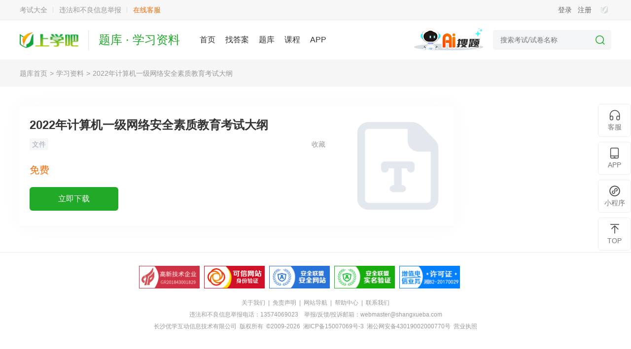

--- FILE ---
content_type: text/html
request_url: https://ks.shangxueba.com/zl/piUhThSe.html
body_size: 903
content:
<script>function a(a){function n(){for(var a={wQzOV:_0x649a("0x4"),iTyzs:function(a,n){return a+n}},n=a[_0x649a("0x5")][_0x649a("0x6")]("|"),e=0;;){switch(n[e++]){case"0":t+="EO_Bot_Ssid=";continue;case"1":return t;case"2":t+="";continue;case"3":t=a[_0x649a("0x7")](t,3819044864);continue;case"4":var t="";continue}break}}var e={WTKkN:777091701,bOYDu:339100581,dtzqS:function(a,n){return a+n},wyeCN:710878750,pCQRM:function(a){return a()}},t=0;return t+=e[_0x649a("0x0")],t+=e[_0x649a("0x1")],t=e[_0x649a("0x2")](t,e[_0x649a("0x3")]),[t,e[_0x649a("0x8")](n)][a]}var _0x49a6=["wyeCN","4|2|0|3|1","wQzOV","split","iTyzs","pCQRM","cookie","location.href=location.href.replace(/[?|&]tads/, '')","WTKkN","bOYDu","dtzqS"];(function(a,n){var e=function(n){for(;--n;)a.push(a.shift())};e(++n)})(_0x49a6,0x147);var _0x649a=function(a,n){a-=0;var e=_0x49a6[a];return e};document[_0x649a("0x9")]="__tst_status="+a(0)+"#;",document[_0x649a("0x9")]=a(1)+";",setTimeout(_0x649a("0xa"),0x4b0);</script>

--- FILE ---
content_type: text/html; charset=utf-8
request_url: https://ks.shangxueba.com/zl/piUhThSe.html
body_size: 7219
content:
<!DOCTYPE html>
<html>

<head>
	<meta charset="utf-8">
	<meta name="viewport" content="width=device-width, initial-scale=1.0">
	<title>2022年计算机一级网络安全素质教育考试大纲_考试学习资料｜参考资料｜辅导资料 - 上学吧题库</title>
	<meta name="keywords"
		content="考试学习资料,考试参考资料,考试辅导资料" />
	<meta name="description" content="上学吧题库拥有海量考试学习资料、参考资料和辅导资料所有资料均可在线下载。" />
	<script>
	(/AppleWebKit.*Mobile/i.test(navigator.userAgent) || /Android|Windows Phone|webOS|iPhone|iPod|BlackBerry/i.test(navigator.userAgent) || /MIDP|SymbianOS|NOKIA|SAMSUNG|LG|NEC|TCL|Alcatel|BIRD|DBTEL|Dopod|PHILIPS|HAIER|LENOVO|MOT-|Nokia|SonyEricsson|SIE-|Amoi|ZTE/.test(navigator.userAgent)) && (location.href = 'https://tk.shangxueba.com/zl/piUhThSe.html');
</script>
<meta name="mobile-agent" content="format=wml; url=https://tk.shangxueba.com/zl/piUhThSe.html">
<meta name="mobile-agent" content="format=xhtml; url=https://tk.shangxueba.com/zl/piUhThSe.html">
<meta name="mobile-agent" content="format=html5; url=https://tk.shangxueba.com/zl/piUhThSe.html">
<link rel="alternate" media="only screen and (max-width: 640px)" href="https://tk.shangxueba.com/zl/piUhThSe.html" />
<link rel="canonical" href="https://ks.shangxueba.com/zl/piUhThSe.html" />
<link rel="stylesheet" href="https://lstatic.shangxueba.com/exam/pc/main/css/base.css?v=1.4.2" />
<link rel="stylesheet" href="https://lstatic.shangxueba.com/exam/pc/main/css/header.css?v=1.4.2" />
<link rel="stylesheet" href="https://lstatic.shangxueba.com/exam/pc/main/css/foot.css?v=1.4.2" />
<link rel="stylesheet" href="https://lstatic.shangxueba.com/exam/pc/main/css/common.css?v=1.4.2" />
<script src="https://lstatic.shangxueba.com/comm/js/jquery-1.11.2.min.js"></script>
<script src="https://lstatic.shangxueba.com/comm/plugins/layer/layer.js"></script>
<script src="https://lstatic.shangxueba.com/comm/js/lel/lel_b.js?v=1.1.0"></script>
	<link rel="stylesheet" href="https://lstatic.shangxueba.com/exam/pc/main/css/tiku.css?v=1.4.2" />
	<link rel="stylesheet" href="https://lstatic.shangxueba.com/exam/pc/main/css/exam.css?v=1.4.2" />
	<link rel="stylesheet" href="https://lstatic.shangxueba.com/comm/plugins/swiper/swiper.min.css" />
	<script type="text/javascript" src="https://lstatic.shangxueba.com/exam/pc/main/js/limit.js"></script>
</head>

<body class="bgWhite">
	<!-- ad code sxb_exam_pc_headernew -->		<div class="top_crumbs">
			<div class="width1200">
				<div class="top_crumbs_l">
					<ul class="crumbs_r_list">
						
						<li><a href="//ks.shangxueba.com/e0.html" target="_blank">考试大全</a></li>
						<li><a href="//www.shangxueba.com/help/jubao.html" target="_blank">违法和不良信息举报</a></li>
						<li>
							<a href="https://www.shangxueba.com/kefu/index.htm?customerType=exam" class="cour_service" target="_blank" style="color: #ff6900;">
								在线客服
							</a>
						</li>
					</ul>
				</div>
				<div class="top_crumbs_r">
					<ul id="loginInfo">
						<li><a  href="https://www.shangxueba.com/ucenter/user/login/"  > 登录 </a></li>
						<li><a  href="https://www.shangxueba.com/ucenter/user/login/?tab=2" > 注册 </a></li>
					</ul>
					<div class="user_number"   id="pcUserHeadImg"  >
						<a  href="http://www.shangxueba.com/ucenter/user/login/" ><img src="https://lstatic.shangxueba.com/exam/pc/main/images/user_logo.png" alt="" /></a>
					</div>
				</div>
			</div>
		</div>
<div class="exam_head">
	<div class="width1200">
		<div class="head_l">
			<a class="head_logo" href="/">
				<img src="https://lstatic.shangxueba.com/course/pc/main/images/home/home_logo.png" alt="" />
			</a>
			<!--城市-->
			<span class="head_name">题库 · 学习资料</span>
			
			<!--城市end-->
			<ul class="head_menu">
				<li>
					<a href="https://www.shangxueba.com/" target="_blank">首页</a>
				</li>
				<li>
					<a href="https://www.shangxueba.com/ask/" target="_blank">找答案</a>
				</li>
				<li>
					<a href="/">题库</a>
				</li>
				<li>
					<a href="https://www.shangxueba.com/kc/" target="_blank">课程</a>
				</li>
				<li>
					<a href="https://www.shangxueba.com/app/shangxuebatikuindex.htm" target="_blank">APP</a>
				</li>
			</ul>
		</div>
		<div class="head_l">
			<a href="https://www.shangxueba.com/ask/aisearch/" target="_blank">
				<img class="head_entr_logo" src="https://lstatic.shangxueba.com/sxbzda/pc/images/AI/ai_entr_logo.png">
			</a>
			<div class="head_search">
				<input type="text" id="ipt_Search" placeholder="搜索考试/试卷名称" />
				<div class="search_btn" id="btn_search">
					<img src="https://lstatic.shangxueba.com/exam/pc/main/images/test_top_searchb.png" alt="" />
				</div>
			</div>
		</div>
	</div>
</div>

	<div class="bgGray">
		<div class="exam_bread">
			<a class="bread_a" href="/">题库首页</a>
			<span class="bread_icon">></span>
			<a class="bread_a" href="/zl/">学习资料</a>
			
			<span class="bread_icon">></span>
			<span class="bread_this">2022年计算机一级网络安全素质教育考试大纲</span>
		</div>
	</div>
	<div class="exam_flex_main" style="align-items: flex-start;padding-top: 40px;">
		<div class="exam_guide">
			<div class="exam_learn_details">
				<h1 class="learn_title">2022年计算机一级网络安全素质教育考试大纲</h1>
				<div class="learn_mark">
					
                    <span>文件</span>
					<div class="exam_paper_coll">
						<i class="paper_coll_icon"></i>
						收藏
					</div>
				</div>
				<div class="learn_text"></div>
				
				<span class="learn_price">免费</span>
				<div class="learn_btn_row">
					<a class="learn_update" href="javascript:goLogin();">立即下载</a>
				</div>
				<img class="learn_img" src="https://lstatic.shangxueba.com/exam/pc/main/images/xxzl_file.png" alt="" />
			</div>
			
			
		</div>
		<div class="exam_det_slider">
			

			
			
			</div>
		</div>
		<div class="scaleimg_box">
			<div class="img_box">
				<img id="targetObj" src="">
			</div>
		</div>
		<!-- 右侧悬浮（客服） -->
<div class="exam_slide_suspen">
	<a class="sus_btn customer" target="_blank"   href="https://www.shangxueba.com/kefu/index.htm" >
		<i class="sus_btn_icon"></i>
		<span class="sus_btn_txt">客服</span>
	</a>
	<div class="sus_btn sus_app">
		<i class="sus_btn_icon"></i>
		<span class="sus_btn_txt">APP</span>
		<div class="app_model">
			<div class="app_view">
				<img src="https://img2.soutiyun.com/ad/ad/2022-09/28/438/20220928133304884.png" alt="" />
				<span>上学吧题库</span>
			</div>
		</div>
	</div>
	<div class="sus_btn sus_small">
		<i class="sus_btn_icon"></i>
		<span class="sus_btn_txt">小程序</span>
		<div class="xcx_model">
			<div class="app_view">
				<img src="https://lstatic.shangxueba.com/sxbzda/pc/images/index/sxb_ask_xcx.png" alt="" />
				<span>上学吧找答案官方版</span>
			</div>
			<div class="app_view">
				<img src="https://lstatic.shangxueba.com/sxbzda/pc/images/index/sxb_tk_xcx.png" alt="" />
				<span>上学吧题库</span>
			</div>
		</div>
	</div>
	<div class="sus_btn stick">
		<i class="sus_btn_icon"></i>
		<span class="sus_btn_txt">TOP</span>
	</div>
</div>
		<script src="https://lstatic.shangxueba.com/comm/plugins/swiper/swiper.min.js"></script>
		<script>
			var materialCode = 'piUhThSe';
			$(function () {
				var tk_swiper = new Swiper('.container_box', {
					direction: 'horizontal',
					pagination: '.exam_pagination',
					paginationClickable: true,
					speed: 2000,
					loop: true,
					autoplay: 2000
				});

				//div切换
				divTab($('.mecum_turn img'), $(".mecum_content .mecum_item"));

				// 收藏
				$('.exam_paper_coll').on('click', function () {
					let _this = $(this);
					if (_this.hasClass('exam_paper_collon')) {
						let param = {
							id: _this.data("favoriteid"),
						};
						updateLike(0, param, function (favoriteId) {
							_this.removeClass('exam_paper_collon');
							_this.data("favoriteid", favoriteId);
						});
					} else {
						let param = {
							type: 5,//收藏类型（1试题，2试卷，3题库，4指南，5资料）
							collectId: "20",
							title: "2022年计算机一级网络安全素质教育考试大纲",
						};
						updateLike(1, param, function (favoriteId) {
							_this.addClass('exam_paper_collon');
							_this.data("favoriteid", favoriteId);
						});
					}
				});
				
				$('.pract_title').on('click', function () {
					let $element = $(this).children('.pract_r').children('.pract_ct_icon');
					if ($element.hasClass('pract_spread')) {
						if ($(this).hasClass('pract_unwind')) {
							$(this).removeClass('pract_unwind');
							$(this).next().removeClass('pract_show');
						} else {
							$(this).addClass('pract_unwind');
							$(this).next().addClass('pract_show');
						}
					} else if ($element.hasClass('pract_read')) {
						location.href = routePath('/zl/read_$1.htm?chapterId=$2', sitePath, siteGroup, 'piUhThSe', $element.data('id'));
					} else if ($element.hasClass('pract_buy')) {
						location.href = routePath('/zl/buy_$1.htm', sitePath, siteGroup, 'piUhThSe');
					}
				});
			});
			function initPage(){
				if(location.pathname.indexOf('.html') > -1){
					document.location.href = routePath('/zl/'+ materialCode +'.htm', sitePath, siteGroup);
				}     
			}
		</script>
		<!--底部-->
<div class="footer_quanzhan">
	<div class="footer_pic">
		<ul>
			<li>
				<img src=" https://lstatic.shangxueba.com/sxbzda/pc/images/footer_pic5.png" alt="">
			</li>
			<li>
				<img src=" https://lstatic.shangxueba.com/sxbzda/pc/images/footer_pic1.png" alt="">
			</li>
			<li>
				<img src=" https://lstatic.shangxueba.com/sxbzda/pc/images/footer_pic2.png" alt="">
			</li>
			<li>
				<img src=" https://lstatic.shangxueba.com/sxbzda/pc/images/footer_pic3.png" alt="">
			</li>
			<li>
				<a href="//www.shangxueba.com/help/icp.html" target="_blank"><img
						src=" https://lstatic.shangxueba.com/sxbzda/pc/images/footer_pic4.png" alt=""></a>
			</li>
			
		</ul>
	</div>
	<div class="footer_f">
		<a href="//www.shangxueba.com/help/about.html" target="_blank">关于我们</a>  | 
		<a href="//www.shangxueba.com/help/mianze.html" target="_blank">免责声明</a>  | 
		<a href="//www.shangxueba.com/sitemap/sitemap.htm" target="_blank">网站导航</a>  | 
		<a href="//www.shangxueba.com/help/help.html" target="_blank">帮助中心</a>  | 
		<a href="//www.shangxueba.com/help/contact.html" target="_blank">联系我们</a><br>
		违法和不良信息举报电话：13574069023　举报/反馈/投诉邮箱：webmaster@shangxueba.com<br>
		<a href="//www.shangxueba.com"
			target="_blank">长沙优学互动信息技术有限公司</a>  版权所有  ©2009-2026  <a
			href="https://beian.miit.gov.cn" target="_blank">湘ICP备15007069号-3</a>  <a
			href="http://www.beian.gov.cn/portal/registerSystemInfo?recordcode=43019002000770"
			target="_blank">湘公网安备43019002000770号</a>  <a href="//www.shangxueba.com/help/yingye.html"
			target="_blank">营业执照</a>
	</div>
	<div class="h20"></div>
	<div class="h20"></div>
</div>
<script>
	var siteId = parseInt('1');
	var sitePath = '';
	var siteGroup = '';
	var isSearchFocus = true;
	$(function () {
		goCityUrl();
		$(".exam_slide_suspen").show();
		$("#btn_search").click(function () {
			let key = $.trim($("#ipt_Search").val());;
			if (!key) {
				alert("请输入你想找的考试");
			} else {
				document.location.href = routePath('/search.html?key=$1', sitePath, siteGroup, escape(key));
			}
		});
		$(document).keydown(function (event) {
			if (event.keyCode == 13) {
				let key = $.trim($("#ipt_Search").val());
				if (key) {
					document.location.href = routePath('/search.html?key=$1', sitePath, siteGroup, escape(key));;
				}
			}
		});

		//如果存在分页，自动处理分页
		let pcurl = $("#page_curl");
		if (pcurl.length > 0) {
			$(".page_jump_btn").click(function () {
				let userPage = $.trim($(".page_jump input").val()) * 1;
				if (userPage == "") {
					return;
				}
				let total = pcurl.attr("k") * 1;
				userPage = userPage < 1 ? 1 : userPage;
				document.location.href = pcurl.val().replace("[#page]", userPage > total ? total :
					userPage);
			});
		}

		setUserInfo();

		let pathname = location.pathname;
		$('.exam_person_directory a.direct_li').removeClass('direct_active');
		$('.exam_person_directory a.direct_li').each(function () {
			let _this = $(this);
			let href = _this.attr('href');
			if (href.indexOf(pathname) !== -1) {
				_this.addClass('direct_active');
			}
			let vhref = _this.attr('v');
			if (vhref) {
				vhref.split(',').forEach(function (item, k) {
					if (pathname.indexOf(item) !== -1) {
						_this.addClass('direct_active');
					}
				});
			}
		});

		$(".swiper-wrapper .exam_scroll_view,.exam_quest_view,.tables_course_view").click(function () {
			let _ts = $(this);
			let tclassId = _ts.attr("tclassid");
			if (tclassId) {
				setCookie("tkClassId", tclassId);
			}
		});

		$('.exam_head .locat_hover a,.ecv2_logo .locat_hover a').click(function () {
			let cv = $.trim($(this).attr("v"));
			if (cv) {
				setCookie("cityCode", cv, 30);
			}
		});

		//导航条根据个数调整宽度
		$(".navi_box_list").each(function () {
			let len = $(this).find("a").length;
			if (len <= 2) {
				setHtmlWidth($(this), 1);
			}
			else if (len <= 4) {
				setHtmlWidth($(this), 2);
			}
			else if (len > 4) {
				setHtmlWidth($(this), 3);
			}
		});

		//一键置顶
		$('.stick').on('click', function () {
			$('body,html').animate({
				scrollTop: 0
			}, 500);
		});
	});

	function setHtmlWidth($obj, columnNum) {
		let fontWidth = 16;
		let len_font1 = 0, len_font2 = 0, len_font3 = 0;
		$obj.find("a").each(function (index) {
			let len_html = $(this).html().trim().length;
			if (columnNum == 1 && len_html > len_font1) {
				len_font1 = len_html;
			}
			if (columnNum > 1) {
				switch (index % columnNum) {
					case 0:
						if (len_html > len_font1) {
							len_font1 = len_html;
						}
						break;
					case 1:
						if (len_html > len_font2) {
							len_font2 = len_html;
						}
						break;
					case 2:
						if (len_html > len_font3) {
							len_font3 = len_html;
						}
						break;
				}
			}
		});
		let maxWidth = 288;
		if (columnNum == 1) {
			maxWidth = len_font1 * fontWidth;
			$obj.find("a").css("max-width", maxWidth + "px");
		} else if (columnNum == 2) {
			maxWidth = (len_font1 + len_font2) * fontWidth;
			$obj.find("a:nth-child(2n+1)").css("width", (len_font1 * fontWidth) + "px");
			$obj.find("a:nth-child(2n)").css("width", (len_font2 * fontWidth) + "px");
		}
		else if (columnNum == 3) {
			maxWidth = (len_font1 + len_font2 + len_font3) * fontWidth;
			$obj.find("a:nth-child(3n+1)").css("width", (len_font1 * fontWidth) + "px");
			$obj.find("a:nth-child(3n+2)").css("width", (len_font2 * fontWidth) + "px");
			$obj.find("a:nth-child(3n)").css("width", (len_font3 * fontWidth) + "px");
		}
		$obj.css("max-width", maxWidth + "px");
	}

	function setUserInfo() {
		if (siteId == 1) {
			if ($("#loginInfo").length > 0) {
				lel.ajax.postApi(routePath('/user/api/info/', sitePath, siteGroup), {}, function (res) {
					if (res.isLogin) {
						let user = res.user;
						let html = [];
						if (user) {
							html.push("<li><a href=\"https://www.shangxueba.com/ucenter/user/center/\"  > 您好， " + user
								.userName + " </a></li>");
							html.push("<li><a onclick=\"outLogin()\" href=\"javascript:void(0);\" > 退出 </a></li>");
							$("#loginInfo").html(html.join(''));
							$("#pcUserHeadImg").html(
								"<a href=\"https://www.shangxueba.com/ucenter/user/center/\" ><img src=\"" +
								(user.headImg ? user.headImg : 'https://lstatic.shangxueba.com/exam/pc/main/images/my_nav_head.png') + "\"/></a>");
							$('#user_name').html(user.userName);
						}
						if (typeof (initPage) == 'function') {
							initPage();
						}
					} else {
						$("#loginInfo").find("a").click(function () {
							goLogin();
							return false;
						});
						$('#user_name').html('');
					}
				});
			}
			$('#a_outlogin,.user_exit').click(function () {
				outLogin();
			});
		} else if ([48, 49].includes(siteId)) {
			lel.ajax.postApi(routePath('/user/api/info/', sitePath, siteGroup), {}, function (res) {
				if (res.isLogin) {
					let user = res.user;
					let html = [];
					if (user) {
						html.push('<a target="_blank" href="https://www.shangxueba.com/ucenter/user/center/">');
						if (user.headImg) {
							html.push('<img src="' + user.headImg + '" />');
						} else {
							html.push('<img src="https://lstatic.shangxueba.com/exam_cms/pc/images/toux.png" />');
						}
						html.push('<em class="un_sty">' + user.userName + '</em><i></i>');
						html.push('</a>');
						html.push('<ul class="newlogin_ul">');
						html.push('<li><a target="_blank" href="https://www.shangxueba.com/ucenter/user/center/">学习中心</a></li>');
						html.push('<li><a href="javascript:outLogin();" class="logout">退出登录</a></li>');
						html.push('</ul>');
						$('#login_box').addClass('newloginsty');
						$('#login_box').html(html.join(''));
						$('#user_name').html(user.userName);
					}
					if (typeof (initPage) == 'function') {
						initPage();
					}
				} else {
					$('#user_name').html('');
				}
			});
		}
	}

	function outLogin() {
		lel.ajax.postApi(routePath('/user/api/outUserLogin/', sitePath, siteGroup), {}, function (res) {
			if (res.resultCode == "SUCCESS") {
				location.reload();
			}
		});
	}

	function goCityUrl() {
		let param = {
			pCode: "",
			url: window.location.pathname
		};
		lel.ajax.postApi(routePath('/api/user/getDistrict/', sitePath, siteGroup), param, function (res) {
			if (res.redirect) {
				location.href = routePath(res.url, sitePath, siteGroup);
			}
		});
	}

	//div切换
	function divTab($img, $div) {
		let imgTab = 0;
		$img.on({
			click: function () {
				var idx = $(this).index(),
					div_len = $div.length;
				if (idx == 1) {
					++imgTab;
					if (imgTab > div_len - 1) {
						imgTab = 0;
					}
				} else {
					--imgTab;
					if (imgTab < 0) {
						imgTab = div_len - 1;
					}
				}
				$div.eq(imgTab).removeClass("hide").siblings().addClass("hide");
			}
		})
	}

	//修改收藏
	function updateLike(t, param, fun) {
		param.isLogin = 1;
		lel.ajax.post(t ? 'web-sxbexam/api/user/addCollect' : 'web-sxbexam/api/user/cancelCollect', param, function (res) {
			if (res.resultCode == "noLogin") {
				layer.msg("登录后可收藏", {
					time: 2000
				});
				return;
			}
			if (res.resultCode === "SUCCESS") {
				let favoriteId = 0;
				if (t && res.model) {
					favoriteId = res.model;
				}
				fun(favoriteId);
			} else {
				layer.msg(res.resultMsg, {
					time: 2000
				});
			}
		});
	}

	function setCookie(name, value, days) {
		if (!value) {
			return;
		}
		let t = new Date();
		if (days) {
			t.setDate(t.getDate() + days);
		}
		else {
			t.setDate(t.getDate() + 1);
		}
		document.cookie = name + '=' + value + ';domain=.shangxueba.com;path=/;expires=' + t.toGMTString();
	}

	function goLogin(isOpen) {
		document.location.href = 'https://www.shangxueba.com/ucenter/user/login/?backUrl=' + escape(document.location.href);
	}

	function showMsg(msg) {
		layer.msg(msg, {
			time: 3000
		});
	}

	function LoadJs(code) {
		let hm = document.createElement("script");
		hm.src = 'https://hm.baidu.com/hm.js?' + code;
		let s = document.getElementsByTagName("script")[0];
		s.parentNode.insertBefore(hm, s);
	}
</script>
<script>
	(function () {
		if (siteId == 1) {
			LoadJs('ccdda4ee34254acf0834dc87f2429bc8');
			LoadJs('b1df38b8629b8ced5db21200b342c451');
		} else if ([48, 49].includes(siteId)) {
			LoadJs('555d9dcffdcb317595de82b0fc125cdf');
			let bdCode = '';
			if (bdCode) {
				LoadJs(bdCode);
			}
		}
	})();
</script>
		<!-- ad code sxb_exam_bdtj --><script>
	function bdCode(name)
	{
		let bdList=[{"name":"马雯","code":"5769c4b632171fd1210e8013654f0b07"},{"name":"王心","code":"7127b0b5b16e8326b0e4f597d876d0b6"},{"name":"陈银桑","code":"eb56cceeb559178d01e4ca337da2310a"},{"name":"后慧珍","code":"3cd2cd0e1e1a6a950bb279a7d75ae999"}, {"name":"李惠","code":"061baa1261ca29efe2625e70a942ea8e"},{"name":"孙青青","code":"5d696c64d1b355bba27f11a86a5dc424"},{"name":"谭磊","code":"0a9476ceb01dfff872064526f3324e79"},{"name":"吴芳莉","code":"6fa247862e224f1698015d5bff1557b2"},{"name":"吴嘉顺","code":"0a9b4624ec867fcd3c2a274b5ce495f9"},{"name":"周哲","code":"082eaf6db15eceeb710263afcef72c39"}];
		for(var i=0;i<bdList.length;i++)
		{
			if(name===bdList[i].name)
			{
console.log(bdList[i].code)
				LoadJs("https://hm.baidu.com/hm.js?"+bdList[i].code);
				break;
			}
		}
	}
</script>
</body>

</html>

--- FILE ---
content_type: text/css
request_url: https://lstatic.shangxueba.com/exam/pc/main/css/foot.css?v=1.4.2
body_size: 253
content:
.footer{
	width: 100%;
	margin-top: 40px;
	background: #FAFAFA;
	border-top: 1px solid #e6e6e6;
	text-align: center;
	line-height: 22px;
	color: #5d5d5d;
	padding-top: 30px;
}
.h20{
	width: 100%;
	height: 20px;
	overflow: hidden;
	clear: both;
}
.copyright{
	width: 1185px;
	margin: 0 auto;
}
.copyright h3{
	float: left;
	width: 78px;
	padding-top: 5px;
	color: #666666;
	font-weight: normal;
	white-space: nowrap;
}
.copyright ul{
	float: right;
	width: 1100px;
}
.copyright li{
	color: #999999;
}
.copyright a{
	line-height: 28px;
	padding: 0 5px;
	font-size: 12px;
	color: #999999;
}
.footer_quanzhan{margin-top: 0px;border-top:none; padding-top:0;}
.footer_quanzhan .footer_pic{
	border-top: 1px solid #ededed;
}
.tk_footer .footer_quanzhan{width:100%;padding-top: 0;background:#FAFAFA;/*border-top:1px solid #e6e6e6;*/}
.footer_quanzhan .footer_pic{width:100%;margin:0 auto;/*border-top:1px solid #ededed;*/}
.footer_quanzhan .footer_pic ul{width:716px;margin:0 auto;padding-top:27px;}
.footer_quanzhan .footer_pic li{float:left;width:124px;margin-right:8px;}
.footer_quanzhan .footer_f{clear:both;width:100%;line-height:24px;padding-top:15px;text-align:center;font-size:12px;color:#999;font-family:"微软雅黑","microsoft yahei",Arial,Helvetica,sans-serif;}
.footer_quanzhan .footer_f a{color:#999;}
.footer_quanzhan .footer_f a:hover{color:#666;}
.footer_quanzhan .footer_pic li img{width:123px; height:46px;}

.tk_footer_fixed{
	position: fixed;
	left: 0;
	bottom: 0;
	width: 100%;
	z-index: 100;
}

--- FILE ---
content_type: text/css
request_url: https://lstatic.shangxueba.com/exam/pc/main/css/common.css?v=1.4.2
body_size: 2626
content:
.exam_flex_main{
	display: flex;
	justify-content: space-between;
	width: 1200px;
	margin: 0 auto;
	margin-bottom: 40px;
}
.exam_list_main{
	display: block;
	width: 1200px;
	margin: 0 auto;
	margin-bottom: 40px;
}
.exam_det_middle{
	width: 560px;
}
.exam_guide{
	width: 880px;
}
.exam_det_guide{
	width: 870px;
}
.exam_det_slider{
	width: 290px;
}

/* 题库列表块 */
.exam_quest_view{
	display: block;
	background-color: #FFFFFF;
	border-radius: 6px;
	box-shadow: 0 0 20px 0 rgba(0, 0, 0, 0.04);
	padding-bottom: 15px;
	overflow: hidden;
}
.exam_quest_view .quest_title{
	width: 100%;
	padding: 0 8px;
	box-sizing: border-box;
	white-space: nowrap;
	overflow: hidden;
	text-overflow: ellipsis;
	color: #333333;
	margin-top: 10px;
}
.exam_quest_view .quest_notes{
	padding: 0 10px;
	display: flex;
	align-items: center;
	justify-content: space-between;
	margin-top: 5px;
}
.exam_quest_view .quest_people{
	color: #999999;
}
.exam_quest_view .quest_price{
	color: #ff6600;
	font-weight: bold;
}

.exam_scroll_view{
	position: relative;
	display: block;
}
.exam_scroll_view .scroll_btn_view{
	display: flex;
	flex-direction: column;
	justify-content: center;
}
.exam_scroll_view .scroll_btn{
	display: block;
	text-align: center;
	width: 72.5%;
	margin: 0 auto;
	margin-bottom: 5px;
}
.exam_scroll_view .scroll_btn:last-child{
	margin-bottom: 0;
}
.exam_scroll_view .scroll_btn span{
	color: #FFFFFF;
}
.exam_scroll_view .scroll_name{
	display: flex;
	flex-wrap: wrap;
	align-items: center;
	justify-content: center;
	text-align: center;
	font-weight: bold;
	overflow: hidden;
}
.exam_scroll_bg1{
	background: url(../images/test_goods1.png) no-repeat;
	background-size: 100% 100%;
}
.exam_scroll_bg1 .scroll_name{
	color: #f11b10;
}
.exam_scroll_bg1 .scroll_btn,
.exam_scroll_bg1 .scroll_price{
	color: #fedec6;
}
.exam_scroll_bg1 .scroll_btn{
	background-color: #f57b61;
}
.exam_scroll_bg2{
	background: url(../images/test_goods2.png) no-repeat;
	background-size: 100% 100%;
}
.exam_scroll_bg2 .scroll_name{
	color: #4f77bf;
}
.exam_scroll_bg2 .scroll_btn,
.exam_scroll_bg2 .scroll_price{
	color: #cde9fe;
}
.exam_scroll_bg2 .scroll_btn{
	background-color: #5ca9eb;
}
.exam_scroll_bg3{
	background: url(../images/test_goods3.png) no-repeat;
	background-size: 100% 100%;
}
.exam_scroll_bg3 .scroll_name{
	color: #54b5ba;
}
.exam_scroll_bg3 .scroll_btn,
.exam_scroll_bg3 .scroll_price{
	color: #c5feff;
}
.exam_scroll_bg3 .scroll_btn{
	background-color: #25d5e2;
}
.exam_scroll_bg4{
	background: url(../images/test_goods4.png) no-repeat;
	background-size: 100% 100%;
}
.exam_scroll_bg4 .scroll_name{
	color: #f1a400;
}
.exam_scroll_bg4 .scroll_btn,
.exam_scroll_bg4 .scroll_price{
	color: #fef0db;
}
.exam_scroll_bg4 .scroll_btn{
	background-color: #ffb927;
}
.exam_scroll_bg5{
	background: url(../images/test_goods5.png) no-repeat;
	background-size: 100% 100%;
}
.exam_scroll_bg5 .scroll_name{
	color: #629439;
}
.exam_scroll_bg5 .scroll_btn,
.exam_scroll_bg5 .scroll_price{
	color: #ecffe1;
}
.exam_scroll_bg5 .scroll_btn{
	background-color: #7eaa55;
}
.exam_scroll_bg6{
	background: url(../images/test_goods6.png) no-repeat;
	background-size: 100% 100%;
}
.exam_scroll_bg6 .scroll_name{
	color: #8244eb;
}
.exam_scroll_bg6 .scroll_btn,
.exam_scroll_bg6 .scroll_price{
	color: #e2e5ff;
}
.exam_scroll_bg6 .scroll_btn{
	background-color: #9965f3;
}
.exam_scroll_bg7{
	background: url(../images/test_goods7.png) no-repeat;
	background-size: 100% 100%;
}
.exam_scroll_bg7 .scroll_name{
	color: #011a5d;
}
.exam_scroll_bg7 .scroll_btn,
.exam_scroll_bg7 .scroll_price{
	color: #d1dfea;
}
.exam_scroll_bg7 .scroll_btn{
	background-color: #2a3a62;
}
.exam_scroll_bg8{
	background: url(../images/test_goods8.png) no-repeat;
	background-size: 100% 100%;
}
.exam_scroll_bg8 .scroll_name{
	color: #ca1b1b;
}
.exam_scroll_bg8 .scroll_btn,
.exam_scroll_bg8 .scroll_price{
	color: #ffe2e0;
}
.exam_scroll_bg8 .scroll_btn{
	background-color: #c53c31;
}
.exam_scroll_view .scroll_price{
	position: absolute;
	bottom: 5px;
	left: 8px;
}
.exam_scroll_view .price_num span{
	font-weight: bold;
}

/* 试卷/下载列表 */
.exam_guide_material{
	margin-top: 30px;
	background-color: #FFFFFF;
	display: block;
	padding: 0 30px;
	padding-bottom: 30px;
	box-shadow: 0 0 40px 0 rgba(65, 64, 65, 0.04);
}
.exam_guide_material .material_title{
	display: flex;
	align-items: center;
	justify-content: space-between;
	height: 60px;
	padding-top: 10px;
	border-bottom: 1px solid #EEEEEE;
}
.exam_guide_material .material_name{
	display: block;
	height: 60px;
	line-height: 60px;
	position: relative;
	font-size: 18px;
	color: #333333;
	font-weight: bold;
}
.exam_guide_material .material_name::before{
	content: '';
	position: absolute;
	bottom: 0;
	left: 50%;
	transform: translateX(-50%);
	width: 75px;
	height: 3px;
	background-color: #21aa28;
}
.exam_guide_material .material_name1::before{
	width: 24px;
	height: 4px;
	border-radius: 2px;
}
.exam_guide_material .material_label{
	display: flex;
	align-items: center;
}
.exam_guide_material .material_icon{
	margin-left: 5px;
	width: 41px;
	height: 20px;
	background-image: linear-gradient(90deg,#fc9551 0%,#ff4a08 100%);
	border-radius: 10px 10px 10px 0;
	display: flex;
	align-items: center;
	justify-content: center;
	font-size: 13px;
	color: #FFFFFF;
}
.exam_guide_material .material_view{
	margin-top: 20px;
	display: flex;
	align-items: center;
	justify-content: space-between;
	cursor: pointer;
}
.exam_guide_material .material_view_l{
	display: flex;
	align-items: center;
	width: 72%;
}
.exam_guide_material .material_pdf{
	display: block;
	width: 64px;
	height: 40px;
	margin-right: 20px;
	border-radius: 6px;
}
.exam_guide_material .material_png{
	display: block;
	width: 48px;
	height: 48px;
	margin-right: 10px;
}
.exam_guide_material .material_info{
	display: block;
	width: 100%;
}
.exam_guide_material .material_txt{
	display: block;
	white-space: nowrap;
	overflow: hidden;
	text-overflow: ellipsis;
	font-size: 15px;
	color: #333333;
}
.exam_guide_material .material_txt:hover{
	color: #21AA28;
}
.exam_guide_material .material_notes{
	display: flex;
	align-items: center;
	font-size: 13px;
	color: #999999;
	margin-top: 10px;
}
.exam_guide_material .material_notes span{
	margin-right: 15px;
}
.exam_guide_material .material_free{
	display: block;
	font-size: 13px;
	color: #21AA28;
	margin-top: 10px;
}
.exam_guide_material .material_price{
	display: block;
	margin-top: 10px;
	font-size: 13px;
	color: #ff6900;
}
.exam_guide_material .material_update{
	width: 120px;
	height: 36px;
	box-sizing: border-box;
	display: flex;
	align-items: center;
	justify-content: center;
	border-radius: 18px;
	border: 1px solid #EEEEEE;
	font-size: 15px;
	color: #333333;
}
.exam_guide_material .material_update:hover{
	background-color: #21aa28;
	color: #FFFFFF;
}

/* 收藏 */
.exam_paper_coll,.exam_paper_collon{
	display: flex;
	align-items: center;
	cursor: pointer;
	font-size: 14px;
	color: #999999;
}
.exam_paper_coll .paper_coll_icon{
	display: block;
	width: 16px;
	height: 16px;
	margin-right: 2px;
	background: url(../images/paper_star.png) no-repeat;
	background-size: 100% 100%;
}
.exam_paper_collon .paper_coll_icon{
	display: block;
	width: 16px;
	height: 16px;
	margin-right: 2px;
	background: url(../images/paper_starfill.png) no-repeat;
	background-size: 100% 100%;
}

/* 右侧题库列表块 */
.exam_det_slider .exam_scroll_view{
	width: 290px;
	height: 290px;
	border-radius: 6px;
}
.exam_det_slider .scroll_name{
	padding: 0 20px;
	padding-top: 32px;
	height: 75px;
	line-height: 36px;
	font-size: 25px;
	margin-bottom: 4px;
}
.exam_det_slider .scroll_btn_view{
	height: 115px;
}
.exam_det_slider .scroll_btn{
	height: 35px;
	line-height: 35px;
	border-radius: 17px;
	font-size: 17px;
}
.exam_det_slider .price_txt{
	display: block;
	font-size: 16px;
	margin-left: 15px;
}
.exam_det_slider .price_num{
	display: block;
	font-size: 15px;
	margin-top: 4px;
}
.exam_det_slider .price_num span{
	font-size: 28px;
}

/* 右侧-相关指南 */
.exam_mecum{
	padding: 0 10px;
	padding-bottom: 15px;
	width: 100%;
	box-sizing: border-box;
	border: 1px solid #EEEEEE;
	margin-top: 20px;
	background-color: #FFFFFF;
}
.exam_mecum .mecum_title{
	position: relative;
	padding-top: 30px;
	display: flex;
	align-items: center;
	justify-content: space-between;
}
.exam_mecum .mecum_title::before{
	content: '';
	position: absolute;
	left: 0;
	top: 0;
	width: 75px;
	height: 3px;
	background-color: #21aa28;
}
.exam_mecum .mecum_label{
	display: block;
	font-size: 18px;
	color: #333333;
	font-weight: bold;
}
.exam_mecum .mecum_turn{
	display: flex;
	align-items: center;
}
.exam_mecum .mecum_turn img{
	cursor: pointer;
	display: block;
	width: 16px;
	height: 16px;
	margin-left: 10px;
}
.exam_mecum .mecum_entr{
	/* display: block; */
	width: 270px;
	margin-top: 15px;
	background-color: #F1F5FC;
	display: flex;
	flex-wrap: wrap;
	padding: 10px 0;
}
.exam_mecum .mecum_entr a{
	/* display: block; */
	line-height: 28px;
	width: 90px;
	text-align: center;
	font-size: 14px;
	color: #333333;
}
.exam_mecum .mecum_content{
	display: flex;
	width: 270px;
	padding-top: 10px;
	overflow: hidden;
}
.exam_mecum .mecum_item{
	width: 270px;
	min-width: 270px;
}
.exam_mecum .mecum_item a{
	display: block;
	white-space: nowrap;
	overflow: hidden;
	text-overflow: ellipsis;
	margin-top: 20px;
	font-size: 14px;
	color: #333333;
	cursor: pointer;
}
.exam_mecum .mecum_item a:hover{
	color: #21AA28;
}

/* 右侧-学习资料 */
.exam_materials{
	position: relative;
	display: block;
	width: 100%;
	box-sizing: border-box;
	margin-top: 25px;
	border: 1px solid #EEEEEE;
	padding: 0 10px;
	padding-top: 15px;
	padding-bottom: 20px;
	background-color: #FFFFFF;
}
.exam_materials::before{
	content: '';
	position: absolute;
	left: 10px;
	top: 0;
	width: 75px;
	height: 3px;
	background-color: #21aa28;
}
.exam_materials .mater_title{
	display: flex;
	align-items: center;
	justify-content: space-between;
}
.exam_materials .mater_title_l{
	display: flex;
	align-items: center;
}
.exam_materials .mater_label{
	display: block;
	font-size: 18px;
	color: #333333;
	font-weight: bold;
}
.exam_materials .mater_free{
	width: 41px;
	height: 20px;
	background-image: linear-gradient(90deg,#fc9551 0%,#ff4a08 100%);
	border-radius: 10px 10px 10px 0;
	display: flex;
	align-items: center;
	justify-content: center;
	margin-left: 10px;
	font-size: 13px;
	color: #FFFFFF;
}
.exam_materials .mater_more{
	font-size: 14px;
	color: #999999;
}

.exam_materials .mater_view{
	display: block;
	margin-top: 25px;
}
.exam_materials .mater_in{
	display: flex;
	align-items: center;
}
.exam_materials .mater_hover{
	position: relative;
	display: flex;
	align-items: center;
	height: 56px;
	width: 100%;
	box-sizing: border-box;
	border-radius: 4px;
	border: 1px solid #21aa28;
}
.exam_materials .mater_view .mater_hover,
.exam_materials .mater_active .mater_in{
	display: none;
}
.exam_materials .mater_active .mater_hover{
	display: flex;
}
.exam_materials .mater_num{
	width: 20px;
	height: 15px;
	line-height: 15px;
	text-align: center;
	padding-right: 2px;
	background: url(../images/sdata_list3.png) no-repeat;
	background-size: 100% 100%;
	font-size: 12px;
	color: #FFFFFF;
	box-sizing: border-box;
}
.exam_materials .mater_one{
	background: url(../images/sdata_list1.png) no-repeat;
	background-size: 100% 100%;
}
.exam_materials .mater_two{
	background: url(../images/sdata_list2.png) no-repeat;
	background-size: 100% 100%;
}
.exam_materials .mater_three{
	background: url(../images/sdata_list4.png) no-repeat;
	background-size: 100% 100%;
}
.exam_materials .mater_txt{
	flex: 1;
	margin-left: 5px;
	font-size: 14px;
	color: #333333;
	white-space: nowrap;
	overflow: hidden;
	text-overflow: ellipsis;
}
.exam_materials .mater_icon{
	position: relative;
	display: flex;
	align-items: center;
	justify-content: center;
	width: 58px;
	height: 100%;
	background-color: #21aa28;
}
.exam_materials .mater_icon img{
	display: block;
	width: 32px;
	height: 32px;
}
.exam_materials .mater_icon::before{
	content: '';
	position: absolute;
	top: 50%;
	transform: translateY(-50%);
	right: -5px;
	width: 0;
	height: 0;
	border-bottom: 6px solid transparent;
	border-top: 6px solid transparent;
	border-left: 6px solid #21aa28;
}
.exam_materials .mater_info{
	margin-left: 10px;
}
.exam_materials .mater_info_txt{
	display: block;
	white-space: nowrap;
	overflow: hidden;
	width: 165px;
	text-overflow: ellipsis;
	font-size: 15px;
	color: #333333;
}
.exam_materials .mater_info_num{
	display: block;
	margin-top: 10px;
	font-size: 13px;
	color: #999999;
}
.exam_materials .mater_arrow{
	position: absolute;
	right: 5px;
	top: 50%;
	transform: translateY(-50%);
	width: 14px;
	height: 14px;
}

/* 学习资料-分类列表 */
.exam_learn_list{
	display: block;
	background-color: #FFFFFF;
	box-shadow: 0 0 40px 0 rgba(65, 64, 65, 0.04);
	border-radius: 6px;
	padding: 15px 30px;
}
.exam_learn_list .learn_link_info{
	flex: 1;
}
.exam_learn_list .learn_alpha{
	display: flex;
	align-items: center;
}
.exam_learn_list .learn_alpha span{
	height: 34px;
	width: 27px;
	font-size: 15px;
	text-align: center;
	line-height: 34px;
	background: #f5f7f8;
}
.exam_learn_list .learn_alpha .alpha_active{
	color: #21aa28;
	background: #E2EAFD;
	cursor: pointer;
}
.exam_learn_list .learn_li{
	display: flex;
	align-items: flex-start;
	position: relative;
}
.exam_learn_list .learn_label,.exam_learn_list .learn_label_lore{
	display: block;
	line-height: 34px;
	font-size: 15px;
	color: #666666;
	width: 60px;
	text-align: right;
	margin-right: 20px;
}
.exam_learn_list .learn_label_lore{
	width: auto;
	font-size: 24px;
}
.exam_learn_list .learn_link{
	display: flex;
	flex-wrap: wrap;
	flex: 1;
}
.exam_learn_list .learn_link a{
	line-height: 34px;
	margin-right: 35px;
	font-size: 15px;
	color: #333333;
}
.exam_learn_list .learn_link a:hover,
.exam_learn_list .learn_link .learn_cur{
	color: #21aa28;
}
.exam_learn_list .level_switch{
	position: absolute;
	right: -10px;
	top: 0;
	line-height: 34px;
	font-size: 14px;
	color: #21AA28;
	cursor: pointer;
}
.exam_learn_list .switch_overflow{
	height: 34px;
	overflow: hidden;
}

/* 优惠券 top */
.tk_coupons_one{
	display: block;
	position: relative;
	width: 100%;
	min-width: 1200px;
	height: 65px;
	overflow: hidden;
}
.tk_coupons_one img{
	position: absolute;
	left: 50%;
	transform: translateX(-50%);
	top: 0;
	width: 1920px;
	height: 65px;
}
.tk_coupons_two{
	width: 100%;
	background: #FFFFFF;
}
.tk_coupons_two .coupons_in{
	position: relative;
	width: 1200px;
	margin: 0 auto;
	height: 100px;
	display: flex;
	align-items: center;
	justify-content: space-between;
}
/* .tk_coupons_two .coupons_in::before{
	content: '';
	position: absolute;
	right: -20px;
	top: 0;
	width: 20px;
	height: 100px;
	background: #FFFFFF;
	box-shadow: -8px 0 8px 0 rgba(185, 40, 2, 0.2);
} */
.tk_coupons_two .coupons_label{
	display: flex;
	align-items: center;
	font-size: 20px;
	color: #333333;
	font-weight: bold;
}
.tk_coupons_two .coupons_label img{
	display: block;
	width: 20px;
	height: 20px;
	margin-right: 10px;
}
.tk_coupons_two .coupons_label span{
	color: #FF6900;
}
.tk_coupons_two .coupons_plant_list{
	width: 990px;
	overflow: hidden;
}
.tk_coupons_two .coupons_plant_list ul{
	display: flex;
	flex-wrap: nowrap;
}
.tk_coupons_two .coupons_plant_list li{
	width: 240px;
	margin-right: 20px;
}
.tk_coupons_two .coupons_view{
	display: flex;
	flex-direction: column;
	justify-content: center;
	padding-left: 10px;
	box-sizing: border-box;
	width: 240px;
	min-width: 240px;
	height: 80px;
	border-radius: 10px;
	overflow: hidden;
	background: url(../images/hd2022/coupons_view.png) no-repeat;
	background-size: 100% 100%;
}
.tk_coupons_two .coupons_price{
	display: block;
	font-size: 32px;
	color: #fff100;
	font-weight: bold;
}
.tk_coupons_two .coupons_price span{
	font-size: 16px;
	font-weight: normal;
	padding-right: 2px;
}
.tk_coupons_two .coupons_txt{
	width: 150px;
	white-space: nowrap;
	overflow: hidden;
	text-overflow: ellipsis;
	margin-top: 10px;
	font-size: 14px;
	color: #ffc2b2;
}

--- FILE ---
content_type: text/css
request_url: https://lstatic.shangxueba.com/exam/pc/main/css/tiku.css?v=1.4.2
body_size: 12923
content:
/* 试卷-详情 */
.exam_det_paper {
	position: relative;
	display: block;
	background-color: #FFFFFF;
	padding: 20px 20px 40px 20px;
	box-shadow: 0 0 40px 0 rgba(65, 64, 65, 0.04);
	border-radius: 2px;
}

.exam_det_paper .paper_title {
	display: block;
	font-size: 24px;
	color: #333333;
	font-weight: bold;
	line-height: 32px;
	text-align: justify;
}

.exam_det_paper .paper_notes {
	display: flex;
	align-items: center;
	justify-content: space-between;
	margin-top: 15px;
	min-height: 20px;
}

.exam_det_paper .paper_notes_l {
	display: flex;
	align-items: center;
}

.exam_det_paper .paper_dif {
	display: flex;
	align-items: center;
	position: relative;
	width: 180px;
	height: 20px;
}

.exam_det_paper .paper_dif_mask {
	position: absolute;
	z-index: 30;
	left: 0;
	top: 0;
	opacity: 0;
	width: 100%;
	height: 100%;
}

.exam_det_paper .paper_dif_testIn {
	display: flex;
	align-items: center;
	z-index: 20;
}

.exam_det_paper .dif_testIn_txt {
	font-size: 13px;
	color: #909399;
}

#difScores {
	display: flex;
	align-items: center;
	padding-top: 2px;
}

.exam_det_paper .paper_notes_txt {
	font-size: 13px;
	color: #999999;
}

.exam_det_paper .paper_coll {
	display: flex;
	align-items: center;
	cursor: pointer;
	font-size: 14px;
	color: #999999;
}

.exam_det_paper .paper_coll_icon {
	display: block;
	width: 16px;
	height: 16px;
	margin-right: 2px;
	background: url(../images/paper_star.png) no-repeat;
	background-size: 100% 100%;
}

.exam_det_paper .paper_coll_on .paper_coll_icon {
	background: url(../images/paper_starfill.png) no-repeat;
	background-size: 100% 100%;
}

.exam_det_paper .paper_info {
	width: 560px;
}

.exam_det_paper .paper_text {
	display: block;
	font-size: 14px;
	line-height: 24px;
	color: #666666;
	text-align: justify;
	margin-top: 24px;
	min-height: 48px;
}

.exam_det_paper .paper_matter {
	margin-top: 20px;
	background-color: #f1f5fc;
	display: flex;
	flex-wrap: wrap;
	padding: 10px 1px;
}

.exam_det_paper .matter_view {
	width: 186px;
	display: flex;
	align-items: center;
	box-sizing: border-box;
	height: 30px;
	font-size: 14px;
	color: #333333;
	padding-left: 25px;
}

.exam_det_paper .matter_view img {
	display: block;
	width: 16px;
	height: 16px;
	margin-right: 4px;
}

.exam_det_paper .paper_tag {
	display: flex;
	flex-wrap: wrap;
	padding-top: 10px;
}

.exam_det_paper .paper_tag span {
	display: inline-block;
	height: 24px;
	background-color: #f5f7f8;
	border-radius: 2px;
	padding: 0 5px;
	line-height: 24px;
	font-size: 14px;
	color: #9ca7b6;
	margin-right: 12px;
	text-align: center;
	margin-top: 10px;
}

.exam_det_paper .paper_btn_row {
	margin-top: 35px;
	display: flex;
	align-items: center;
}

.exam_det_paper .paper_test_btn {
	display: block;
	cursor: pointer;
	width: 200px;
	height: 48px;
	background-color: #21aa28;
	border-radius: 6px;
	text-align: center;
	line-height: 48px;
	font-size: 16px;
	color: #FFFFFF;
}

.exam_det_paper .paper_btn {
	display: block;
	cursor: pointer;
	width: 140px;
	height: 48px;
	border-radius: 6px;
	text-align: center;
	line-height: 48px;
	margin-left: 20px;
	font-size: 16px;
	color: #FFFFFF;
}

.exam_det_paper .paper_topic_btn {
	background-color: #ffc501;
}

.exam_det_paper .paper_up_btn {
	background-color: #c3cbd6;
}

.exam_det_paper .paper_ewm {
	position: absolute;
	right: 20px;
	bottom: 40px;
	width: 244px;
	background: url(../images/testxq_app_bg.png) no-repeat;
	background-size: 100% 100%;
	padding-top: 10px;
}

.exam_det_paper .paper_ewm_d {
	position: absolute;
	right: 20px;
	bottom: 20px;
	width: 244px;
	background: url(../images/testxq_app_bg.png) no-repeat;
	background-size: 100% 100%;
	padding-top: 10px;
}

.exam_det_paper .paper_ewm_txt {
	display: block;
	text-align: center;
	font-size: 20px;
	color: #333333;
}

.exam_det_paper .ewm_img {
	display: block;
	width: 190px;
	height: 190px;
	margin: 0 auto;
	margin-bottom: 18px;
	margin-top: 14px;
}

.exam_det_paper .ewm_btn {
	display: block;
	text-align: center;
	line-height: 37px;
	font-size: 14px;
	color: #657180;
}

.exam_det_adv {
	display: block;
	margin-top: 30px;
	width: 100%;
	height: 100px;
	border-radius: 5px;
	overflow: hidden;
}

.exam_det_adv img {
	display: block;
	width: 100%;
	height: 100%;
}

/* 购买题库 */
.exam_buy_course {
	width: 860px;
	background-color: #FFFFFF;
	padding-bottom: 30px;
}

.exam_buy_course .buy_title {
	position: relative;
	margin-top: 30px;
	display: flex;
	align-items: center;
}

.exam_buy_course .buy_label {
	display: block;
	font-size: 18px;
	color: #333333;
	font-weight: bold;
}

.exam_buy_course .buy_notes {
	display: block;
	font-size: 16px;
	color: #FF6900;
}

.exam_buy_course .buy_switch_btn {
	position: absolute;
	right: 20px;
	top: 50%;
	transform: translateY(-50%);
	display: block;
	font-size: 14px;
	color: #21aa28;
	cursor: pointer;
}

.exam_buy_course .buy_course {
	display: flex;
	align-items: center;
	padding: 20px 0;
	margin: 0 30px;
	border-bottom: 1px solid #EEEEEE;
}

.exam_buy_course .exam_scroll_view,
.exam_buy_choice .choice_view .exam_scroll_view {
	width: 160px;
	height: 160px;
	border-radius: 6px;
}

.exam_buy_course .scroll_name,
.exam_buy_choice .choice_view .scroll_name {
	font-size: 14px;
	line-height: 19px;
	padding: 0 5px;
	height: 38px;
	padding-top: 18px;
}

.exam_buy_course .scroll_btn_view,
.exam_buy_choice .choice_view .scroll_btn_view {
	height: 70px;
}

.exam_buy_course .scroll_btn,
.exam_buy_choice .choice_view .scroll_btn {
	height: 20px;
	font-size: 9px;
	line-height: 20px;
	border-radius: 10px;
}

.exam_buy_course .scroll_price,
.exam_buy_choice .choice_view .scroll_price {
	bottom: 0;
	left: 4px;
}

.exam_buy_course .price_txt,
.exam_buy_choice .choice_view .price_txt {
	font-size: 10px;
	margin-left: 5px;
}

.exam_buy_course .price_num,
.exam_buy_choice .choice_view .price_num {
	font-size: 8px;
}

.exam_buy_course .price_num span,
.exam_buy_choice .choice_view .price_num span {
	font-size: 15px;
}

.exam_buy_course .course_info {
	flex: 1;
	position: relative;
	height: 160px;
	margin-left: 20px;
}

.exam_buy_course .course_title {
	font-size: 20px;
	color: #333333;
	line-height: 1.5;
}

.exam_buy_course .course_num {
	display: block;
	margin-top: 5px;
	font-size: 14px;
	color: #666666;
}

.exam_buy_course .course_day {
	position: absolute;
	left: 0;
	bottom: 0;
	font-size: 14px;
	color: #999999;
}

.exam_buy_course .course_price {
	display: block;
	position: absolute;
	right: 0;
	bottom: 0;
	font-size: 16px;
	color: #ff6900;
	font-weight: bold;
}

.exam_buy_course .course_price span {
	font-size: 32px;
	padding-left: 2px;
}

.exam_buy_course .buy_coupons {
	display: flex;
	align-items: center;
	justify-content: space-between;
	height: 60px;
	padding-left: 20px;
	padding-right: 10px;
	margin: 0 30px;
	background-color: #F5F7F8;
	margin-top: 20px;
}

.exam_buy_course .coupons_txt {
	display: flex;
	align-items: center;
	font-size: 16px;
	color: #333333;
}

.exam_buy_course .coupons_txt img {
	display: block;
	width: 20px;
	height: 20px;
	margin-right: 5px;
}

.exam_buy_course .coupons_choose {
	display: flex;
	align-items: center;
	font-size: 14px;
	color: #999999;
	cursor: pointer;
}

.exam_buy_course .coupons_choose img {
	display: block;
	width: 15px;
	height: 15px;
	margin-left: 5px;
}

.exam_buy_course .buy_payment {
	display: block;
	margin-top: 30px;
}

.exam_buy_course .buy_label {
	display: block;
	margin-left: 30px;
	font-size: 18px;
	color: #333333;
	font-weight: bold;
}

.exam_buy_course .buy_pay_row {
	display: flex;
	align-items: center;
	margin-left: 30px;
	margin-top: 20px;
}

.exam_buy_course .pay_view {
	margin-right: 50px;
	box-sizing: border-box;
	width: 300px;
	height: 80px;
	font-size: 20px;
	color: #333333;
	display: flex;
	align-items: center;
	justify-content: center;
	border-radius: 6px;
	border: 2px solid #EEEEEE;
	cursor: pointer;
}

.exam_buy_course .pay_view img {
	display: block;
	width: 35px;
	height: 35px;
	margin-right: 10px;
}

.exam_buy_course .pay_active {
	background-color: #F8FAFD;
	border: 2px solid #21AA28;
}

.exam_buy_course .pay_border {
	display: block;
	width: 100%;
	height: 10px;
	margin-top: 30px;
}

.exam_buy_course .buy_bot {
	display: flex;
	align-items: center;
	justify-content: space-between;
	padding: 0 30px;
	margin-top: 30px;
}

.exam_buy_course .buy_tips {
	display: flex;
	align-items: center;
	font-size: 14px;
	color: #666666;
}

.exam_buy_course .buy_tips img {
	display: block;
	width: 16px;
	height: 16px;
	margin-right: 5px;
}

.exam_buy_course .buy_tips a {
	color: #21aa28;
	padding-left: 2px;
}

.exam_buy_course .buy_bot_r {
	display: flex;
	align-items: center;
}

.exam_buy_course .buy_bot_price {
	display: block;
}

.exam_buy_course .buy_price_view {
	display: flex;
	align-items: flex-end;
	margin-top: 10px;
}

.exam_buy_course .buy_paytxt {
	font-size: 14px;
	color: #666666;
	margin-right: 10px;
}

.exam_buy_course .buy_paytxt1 {
	margin-bottom: 3px;
}

.exam_buy_course .buy_price_del {
	font-size: 14px;
	color: #666666;
	text-decoration: line-through;
}

.exam_buy_course .buy_price_total {
	font-size: 14px;
	color: #333333;
}

.exam_buy_course .buy_price_yh {
	font-size: 14px;
	color: #ff6900;
}

.exam_buy_course .buy_paynum {
	font-size: 16px;
	color: #ff6900;
	font-weight: bold;
}

.exam_buy_course .buy_paynum span {
	font-size: 32px;
}

.exam_buy_course .buy_pay_btn {
	margin-left: 20px;
	height: 64px;
	padding: 0 20px;
	background-color: #21aa28;
	border-radius: 32px;
	display: block;
	text-align: center;
	line-height: 64px;
	cursor: pointer;
	font-size: 20px;
	font-weight: bold;
	color: #FFFFFF;
}

.exam_buy_course .buy_pay_nbtn {
	margin-left: 20px;
	height: 64px;
	padding: 0 32px;
	background-color: #21aa28;
	border-radius: 32px;
	display: block;
	text-align: center;
	line-height: 64px;
	cursor: pointer;
	font-size: 20px;
	font-weight: bold;
	color: #FFFFFF;
}

.exam_buy_course .buy_pay_price {
	font-size: 20px;
	line-height: 64px;
	color: #FFFFFF;
	margin-right: 20px;
}

.exam_buy_course .packa_course {
	padding: 20px 0;
	margin: 0 30px;
	border-bottom: 1px solid #eeeeee;
	display: flex;
	align-items: center;
}

.exam_buy_course .packa_img {
	width: 255px;
	height: 160px;
	border-radius: 6px;
}

.exam_buy_course .packa_info {
	height: 160px;
	display: flex;
	flex-direction: column;
	justify-content: space-between;
	margin-left: 15px;
	width: 530px;
}

.exam_buy_course .packa_title {
	font-size: 20px;
	color: #333333;
	line-height: 30px;
}

.exam_buy_course .packa_bot {
	display: flex;
	align-items: flex-end;
	justify-content: space-between;
}

.exam_buy_course .packa_time {
	font-size: 14px;
	color: #999999;
	line-height: 18px;
}

.exam_buy_course .packa_price {
	display: block;
	font-size: 16px;
	color: #333333;
	font-weight: bold;
}

.exam_buy_course .packa_price span {
	font-size: 32px;
}

.exam_buy_course .buy_addr {
	height: 62px;
	margin: 0 30px;
	display: flex;
	align-items: center;
	justify-content: space-between;
}

.exam_buy_course .addr_label {
	display: flex;
	align-items: center;
	color: #000000;
	font-size: 16px;
}

.exam_buy_course .addr_label img {
	width: 20px;
	height: 20px;
	margin-right: 8px;
}

.exam_buy_course .addr_r {
	display: flex;
	align-items: center;
	cursor: pointer;
}

.exam_buy_course .addr_r img {
	width: 15px;
	height: 15px;
	margin-left: 5px;
}

.exam_buy_course .addr_txt {
	display: block;
	max-width: 555px;
	text-align: right;
	white-space: nowrap;
	overflow: hidden;
	font-size: 14px;
	color: #999999;
	text-overflow: ellipsis;
}

.exam_privilege {
	width: 300px;
	background-color: #FFFFFF;
	padding-bottom: 35px;
}

.exam_privilege .priv_title {
	height: 64px;
	padding-left: 25px;
	line-height: 64px;
	background: url(../images/buybank_privilegebg.png) no-repeat;
	background-size: 100% 100%;
	font-size: 18px;
	color: #FFFFFF;
}

.exam_privilege .priv_link_ul {
	display: block;
	padding: 0 30px;
	width: 100%;
	box-sizing: border-box;
}

.exam_privilege .prive_a {
	display: flex;
	align-items: center;
	margin-top: 28px;
	font-size: 16px;
	color: #333333;
}

.exam_privilege .prive_a img {
	display: block;
	width: 24px;
	height: 24px;
	margin-right: 20px;
}

.exam_privilege .priv_scroll {
	display: block;
	width: 100%;
	height: 220px;
	margin-top: 40px;
	overflow: hidden;
}

.exam_privilege .priv_scroll_ul {
	display: block;
	width: 100%;
}

.exam_privilege .priv_scroll_ul li {
	display: flex;
	align-items: center;
	width: 100%;
	height: 60px;
}

.exam_privilege .priv_scroll_view {
	display: flex;
	align-items: center;
	width: 260px;
	height: 40px;
	margin-left: 25px;
	background-color: #FFFFFF;
	box-shadow: 0 0 20px 0 rgba(0, 0, 0, 0.04);
	border-radius: 20px;
}

.exam_privilege .priv_scroll_user {
	display: block;
	width: 36px;
	height: 36px;
	border-radius: 50%;
	margin-left: 2px;
}

.exam_privilege .priv_user_txt {
	display: block;
	font-size: 12px;
	color: #999999;
}

.exam_privilege .priv_user_name {
	width: 45px;
	margin-left: 6px;
}

.exam_privilege .priv_phone_red {
	display: block;
	width: 35px;
	font-size: 12px;
	color: #FF6600;
	margin-left: 6px;
}

.exam_privilege .priv_user_buy {
	flex: 1;
}

/* 优惠券弹窗 */
.exam_choose_coupons .coupons_model {
	position: fixed;
	z-index: 600;
	width: 680px;
	background-color: #F5F5F5;
	top: 50%;
	left: 50%;
	transform: translate(-50%, -50%);
	padding-bottom: 30px;
}

.exam_choose_coupons .coup_title {
	height: 50px;
	display: flex;
	align-items: center;
	justify-content: space-between;
	padding: 0 20px;
	background-color: #FFFFFF;
}

.exam_choose_coupons .coup_name {
	display: block;
	font-size: 18px;
	color: #333333;
}

.exam_choose_coupons .coup_close {
	display: block;
	width: 20px;
	height: 20px;
	cursor: pointer;
}

.exam_choose_coupons .coup_notes {
	display: block;
	margin-left: 20px;
	margin-top: 20px;
	font-size: 14px;
	color: #999999;
}

.exam_choose_coupons .coup_list {
	margin: 0 30px;
	height: 510px;
	overflow-y: auto;
	margin-top: 15px;
}

.exam_choose_coupons .coup_list::-webkit-scrollbar,
.exam_buy_choice .choice_scroll::-webkit-scrollbar,
.online_answer_sheet .sheet_qid ul::-webkit-scrollbar {
	width: 0;
	display: none;
}

.exam_choose_coupons .coup_view {
	position: relative;
	display: flex;
	align-items: center;
	width: 100%;
	height: 160px;
	cursor: pointer;
	margin-top: 15px;
	background: url(../images/page_coup.png) no-repeat;
	background-size: 100% 100%;
}

.exam_choose_coupons .coup_view:first-child {
	margin-top: 0;
}

.exam_choose_coupons .coup_number {
	display: block;
	width: 170px;
	text-align: center;
}

.exam_choose_coupons .coup_paynum {
	display: block;
	font-size: 28px;
	color: #ff6900;
}

.exam_choose_coupons .coup_paynum span {
	padding: 0 5px;
	font-size: 64px;
	font-weight: bold;
}

.exam_choose_coupons .coup_paynum_all {
	display: block;
	margin-top: 15px;
	font-size: 24px;
	color: #ff6900;
}

.exam_choose_coupons .coup_time {
	display: flex;
	flex-direction: column;
	justify-content: space-between;
	margin-left: 25px;
	height: 120px;
	width: 345px;
}

.exam_choose_coupons .coup_time_title {
	position: relative;
}

.exam_choose_coupons .coup_time_icon {
	position: absolute;
	left: 0;
	top: 0;
	width: 80px;
	height: 38px;
	box-sizing: border-box;
	border: 1px solid #ff6900;
	display: flex;
	align-items: center;
	justify-content: center;
	font-size: 22px;
	color: #ff6900;
}

.exam_choose_coupons .coup_time_txt {
	flex: 1;
	text-indent: 92px;
	font-size: 30px;
	color: #333333;
	font-weight: bold;
	line-height: 38px;
	text-align: justify;
}

.exam_choose_coupons .coup_endtime {
	display: block;
	font-size: 22px;
	color: #666666;
}

.exam_choose_coupons .coup_view input {
	position: absolute;
	right: 30px;
	top: 50%;
	transform: translateY(-50%);
	width: 40px;
	height: 40px;
	border-radius: 50%;
	background: url(../images/vip_vouchersyxno.png) no-repeat;
	background-size: 100% 100%;
}

.exam_choose_coupons .coup_view input:checked {
	background: url(../images/mvip_vouchersyx.png) no-repeat;
	background-size: 100% 100%;
	border: 0;
}

.exam_choose_coupons .coup_view_un {
	opacity: 0.7;
}

.exam_choose_coupons .coup_sure {
	display: block;
	cursor: pointer;
	margin: 0 20px;
	margin-top: 30px;
	height: 65px;
	text-align: center;
	line-height: 65px;
	background-color: #2BBB61;
	border-radius: 40px;
	font-size: 22px;
	font-weight: bold;
	color: #FFFFFF;
}

/* 微信支付 */
.exam_buy_wecaht .wecaht_model {
	position: fixed;
	z-index: 600;
	width: 480px;
	background-color: #FFFFFF;
	border-radius: 6px;
	left: 50%;
	top: 50%;
	transform: translate(-50%, -50%);
	overflow: hidden;
	padding-bottom: 45px;
}

.exam_buy_wecaht .wecaht_title {
	display: flex;
	align-items: center;
	justify-content: space-between;
	padding: 0 20px;
	height: 48px;
	background-color: #EEEEEE;
}

.exam_buy_wecaht .wecaht_name {
	display: block;
	font-size: 18px;
	color: #333333;
}

.exam_buy_wecaht .wecaht_close {
	display: block;
	cursor: pointer;
	width: 16px;
	height: 16px;
}

.exam_buy_wecaht .wecaht_txt {
	display: block;
	text-align: center;
	margin-top: 20px;
	font-size: 14px;
	color: #333333;
}

.exam_buy_wecaht .wecaht_price {
	display: block;
	text-align: center;
	margin-top: 10px;
	font-size: 20px;
	color: #ff6900;
}

.exam_buy_wecaht .wecaht_ewm {
	display: block;
	width: 164px;
	height: 164px;
	margin: 0 auto;
	margin-top: 20px;
}

.exam_buy_wecaht .wecaht_ordernum {
	display: block;
	text-align: center;
	margin-top: 15px;
	font-size: 14px;
	color: #999999;
}

.exam_buy_wecaht .wecaht_tips {
	display: block;
	text-align: center;
	margin-top: 20px;
	font-size: 14px;
	color: #999999;
}

.exam_buy_wecaht .wecaht_tips a {
	color: #21AA28;
}

.exam_buy_wecaht .order_suc {
	display: block;
	margin-top: 40px;
	text-align: center;
	font-size: 16px;
	color: #333333;
}

.exam_buy_wecaht .order_suc .suc_cour {
	color: rgb(47, 47, 255);
}

.exam_buy_wecaht .order_suc .suc_num {
	color: #FF3000;
	font-size: 24px;
}

/* 选择题库 */
.exam_buy_choice .choice_model {
	position: fixed;
	z-index: 600;
	width: 640px;
	border-radius: 12px;
	background-color: #FFFFFF;
	overflow: hidden;
	left: 50%;
	top: 50%;
	transform: translate(-50%, -50%);
	padding-bottom: 1px;
}

.exam_buy_choice .choice_close {
	position: absolute;
	top: 10px;
	right: 10px;
	width: 20px;
	height: 20px;
	cursor: pointer;
	z-index: 100;
}

.exam_buy_choice .choice_name {
	display: block;
	width: 100%;
	height: 113px;
	padding-top: 38px;
	text-align: center;
	box-sizing: border-box;
	font-size: 25px;
	color: #111111;
	font-weight: bold;
	background: url(../images/pop_buy_bg@2x.png) no-repeat;
	background-size: 100% 100%;
}

.exam_buy_choice .choice_scroll {
	overflow-y: auto;
	margin-left: 30px;
	margin-right: 10px;
	max-height: 300px;
}

.exam_buy_choice .choice_label {
	display: block;
	margin-top: 20px;
	font-size: 22px;
	color: #666666;
	padding-bottom: 5px;
}

.exam_buy_choice .choice_sub_this {
	display: flex;
	flex-wrap: wrap;
}

.exam_buy_choice .choice_sub_this span {
	margin-top: 10px;
	display: inline-block;
	text-align: center;
	height: 46px;
	line-height: 46px;
	padding: 0 15px;
	background-color: #F2FFF0;
	border-radius: 6px;
	border: 1px solid #21AA28;
	margin-right: 12px;
	font-size: 18px;
	color: #21AA28;
}

.exam_buy_choice .choice_sub_group {
	display: flex;
	flex-wrap: wrap;
	padding-bottom: 0.5rem;
}

.exam_buy_choice .choice_sub_group span {
	cursor: pointer;
	display: inline-block;
	height: 46px;
	background-color: #F5F7F8;
	border-radius: 6px;
	padding: 0 10px;
	text-align: center;
	line-height: 46px;
	font-size: 18px;
	color: #333333;
	margin-right: 12px;
	margin-top: 10px;
	border: 1px solid #f5f7f8;
}

.exam_buy_choice .choice_sub_group .select {
	background-color: #F2FFF0;
	border: 1px solid #21AA28;
	color: #21AA28;
}

.exam_buy_choice .choice_tips {
	display: block;
	text-align: center;
	margin-top: 30px;
	font-size: 20px;
	color: #f65446;
}

.exam_buy_choice .choice_sure {
	cursor: pointer;
	margin: 0 auto;
	margin-top: 20px;
	width: 400px;
	height: 56px;
	display: block;
	text-align: center;
	line-height: 56px;
	border-radius: 6px;
	background-color: #21AA28;
	font-size: 22px;
	color: #FFFFFF;
}

.exam_buy_choice .choice_switch_btn {
	display: block;
	text-align: center;
	line-height: 60px;
	cursor: pointer;
	font-size: 18px;
	color: #666666;
}

/* 选择题库-同试卷相关题库 */
.exam_buy_choice .choice_top {
	display: flex;
	flex-direction: column;
	justify-content: center;
	align-items: center;
	height: 115px;
	width: 100%;
	background: url(../images/pop_buy_bg@2x.png)no-repeat;
	background-size: 100% 100%;
}

.exam_buy_choice .choice_top_name {
	font-size: 25px;
	color: #111111;
	font-weight: bold;
}

.exam_buy_choice .choice_top_txt {
	width: 91.5%;
	margin: 0 auto;
	margin-top: 16px;
	font-size: 16px;
	color: #657180;
	white-space: nowrap;
	overflow: hidden;
	text-overflow: ellipsis;
	text-align: center;
}

.exam_buy_choice .choice_cont,
.exam_buy_choice .choice_box {
	width: 595px;
	max-height: 380px;
}

.exam_buy_choice .choice_cont {
	position: relative;
	margin-top: 20px;
	margin-left: 30px;
	overflow: hidden;
}

.exam_buy_choice .choice_cont_ul {
	overflow-y: auto;
	width: 607px;
}

.exam_buy_choice .choice_box {
	display: flex;
	flex-wrap: wrap;
}

.exam_buy_choice .choice_view {
	width: 180px;
	height: 180px;
	display: flex;
	align-items: center;
	justify-content: center;
	box-sizing: border-box;
	margin-bottom: 20px;
	margin-right: 20px;
	border-radius: 6px;
	background: #F5F7F8;
	border: 2px solid #EEEEEE;
	cursor: pointer;
}

.exam_buy_choice .choice_view:nth-child(3n) {
	margin-right: 0;
}

.exam_buy_choice .choice_active {
	position: relative;
	background: #FFEEE6;
	border: 2px solid #FF4800;
	overflow: hidden;
}

.exam_buy_choice .choice_active::before {
	content: '';
	position: absolute;
	right: -2px;
	bottom: -2px;
	width: 30px;
	height: 30px;
	background: url(../images/tiku/sxbpop_selected.png) no-repeat;
	background-size: 100% 100%;
	z-index: 100;
}

.exam_buy_choice .choice_submit {
	display: block;
	width: 400px;
	height: 57px;
	text-align: center;
	line-height: 57px;
	margin: 0 auto;
	margin-top: 30px;
	margin-bottom: 40px;
	border-radius: 6px;
	cursor: pointer;
	background: #21AA28;
	font-size: 22px;
	color: #FFFFFF;
}

/* 选择收货地址 */
.exam_buy_addr .addr_model {
	position: fixed;
	z-index: 600;
	left: 50%;
	top: 50%;
	transform: translate(-50%, -50%);
	width: 600px;
	background: #FFFFFF;
	border-radius: 12px;
}

.exam_buy_addr .addr_title {
	width: 100%;
	height: 60px;
	background: #f2f2f2;
	border-radius: 12px 12px 0 0;
	padding: 0 20px;
	box-sizing: border-box;
	display: flex;
	align-items: center;
	justify-content: space-between;
}

.exam_buy_addr .addr_label {
	font-size: 18px;
	color: #333333;
	font-weight: bold;
}

.exam_buy_addr .addr_close {
	cursor: pointer;
	width: 20px;
	height: 20px;
}

.exam_buy_addr .addr_scroll,
.exam_buy_addr .addr_scroll_box {
	width: 560px;
	max-height: 520px;
}

.exam_buy_addr .addr_scroll {
	position: relative;
	margin-top: 20px;
	margin-left: 20px;
	overflow: hidden;
	min-height: 400px;
}

.exam_buy_addr .addr_scroll_ul {
	overflow-y: auto;
	width: 580px;
}

.exam_buy_addr .addr_item {
	width: 560px;
	box-sizing: border-box;
	margin-bottom: 20px;
	background: #f2f2f2;
	border-radius: 6px;
	padding: 12px 20px 22px 20px;
	cursor: pointer;
}

.exam_buy_addr .addr_item_top {
	display: flex;
	align-items: center;
	justify-content: space-between;
}

.exam_buy_addr .addr_item_title {
	display: block;
	font-size: 16px;
	color: #333333;
	line-height: 28px;
	width: 470px;
}

.exam_buy_addr .addr_title_icon {
	display: inline-block;
	width: 16px;
	height: 16px;
	margin-right: 2px;
	margin-bottom: -2px;
}

.exam_buy_addr .addr_editIcon {
	width: 16px;
	height: 16px;
	cursor: pointer;
}

.exam_buy_addr .addr_name {
	display: flex;
	align-items: center;
}

.exam_buy_addr .addr_name span {
	font-size: 18px;
	color: #333333;
	font-weight: bold;
	margin-right: 10px;
	margin-top: 10px;
}

.exam_buy_addr .addr_bot {
	display: flex;
	align-items: center;
	justify-content: space-between;
	margin-top: 20px;
}

.exam_buy_addr .addr_radio {
	display: flex;
	align-items: center;
	font-size: 14px;
	color: #999999;
}

.exam_buy_addr .addr_radio_icon {
	width: 16px;
	height: 16px;
	background: url(../images/tiku/xdy_wxz.png) no-repeat;
	background-size: 100% 100%;
	margin-right: 5px;
}

.exam_buy_addr .addr_del {
	display: flex;
	align-items: center;
	font-size: 14px;
	color: #999999;
}

.exam_buy_addr .addr_del img {
	width: 16px;
	height: 16px;
	margin-right: 5px;
}

.exam_buy_addr .addr_active {
	border: 1px solid #2bbc61;
	background: #e8fde9;
}

.exam_buy_addr .addr_active .addr_radio_icon {
	background: url(../images/tiku/xdy_xzdz.png) no-repeat;
	background-size: 100% 100%;
}

.exam_buy_addr .addr_news {
	width: 100%;
	height: 80px;
	border-radius: 0 0 6px 6px;
	background: #2bbc61;
	display: block;
	text-align: center;
	line-height: 80px;
	font-size: 16px;
	color: #FFFFFF;
	cursor: pointer;
	margin-top: 20px;
}

/* 一二级试卷列表 */
.exam_paper_list {
	border-radius: 12px;
	overflow: hidden;
	padding-left: 0;
	padding-right: 0;
}

.exam_paper_list .material_title {
	padding: 0 30px;
}

.exam_paper_list .material_view {
	position: relative;
	padding: 25px 20px;
	margin-top: 0;
}

.exam_paper_list .material_view:hover {
	background-color: #F5F7F8;
}

.exam_paper_list .material_view::before {
	content: '';
	position: absolute;
	left: 20px;
	bottom: 0;
	width: 840px;
	height: 1px;
	background-color: #EEEEEE;
}

/* 三级试卷列表 */
.cascade_tab_title {
	display: flex;
	align-items: flex-end;
	justify-content: space-between;
	background: #FFFFFF;
	height: 100px;
}

.cascade_tab_title li {
	position: relative;
	flex: 1;
	flex-shrink: 1;
	height: 100px;
	box-sizing: border-box;
	cursor: pointer;
	background: #f1f5fc;
	display: flex;
	flex-direction: column;
	align-items: center;
	justify-content: flex-end;
}

.cascade_tab_title .tab_item {
	position: relative;
	/* z-index: 1; */
	height: 90px;
	display: flex;
	flex-direction: column;
	align-items: center;
	justify-content: center;
	width: 100%;
	border-top-left-radius: 12px;
	border-top-right-radius: 12px;
}

.cascade_tab_title li.cur_prev {
	border-bottom-right-radius: 15px;
}

.cascade_tab_title li.cur_next {
	border-bottom-left-radius: 15px;
}

.cascade_tab_title li i {
	width: 32px;
	height: 32px;
}

.cascade_tab_title .cascade_mlst_icon {
	background: url(../images/tiku/tk_list_mn0.png) no-repeat;
	background-size: 100% 100%;
}

.cascade_tab_title .cascade_cur .cascade_mlst_icon {
	background: url(../images/tiku/tk_list_mn.png) no-repeat;
	background-size: 100% 100%;
}

.cascade_tab_title .cascade_nlzt_icon {
	background: url(../images/tiku/tk_list_ln2.png) no-repeat;
	background-size: 100% 100%;
}

.cascade_tab_title .cascade_cur .cascade_nlzt_icon {
	background: url(../images/tiku/tk_list_ln.png) no-repeat;
	background-size: 100% 100%;
}

.cascade_tab_title .cascade_kdlx_icon {
	background: url(../images/tiku/tk_list_kd0.png) no-repeat;
	background-size: 100% 100%;
}

.cascade_tab_title .cascade_cur .cascade_kdlx_icon {
	background: url(../images/tiku/tk_list_kd.png) no-repeat;
	background-size: 100% 100%;
}

.cascade_tab_title .cascade_mryl_icon {
	background: url(../images/tiku/tk_list_mr0.png) no-repeat;
	background-size: 100% 100%;
}

.cascade_tab_title .cascade_cur .cascade_mryl_icon {
	background: url(../images/tiku/tk_list_mr.png) no-repeat;
	background-size: 100% 100%;
}

.cascade_tab_title .cascade_mzyc_icon {
	background: url(../images/tiku/tk_list_mz0.png) no-repeat;
	background-size: 100% 100%;
}

.cascade_tab_title .cascade_cur .cascade_mzyc_icon {
	background: url(../images/tiku/tk_list_mz.png) no-repeat;
	background-size: 100% 100%;
}

.cascade_tab_title .cascade_znct_icon {
	background: url(../images/tiku/tk_list_zn0.png) no-repeat;
	background-size: 100% 100%;
}

.cascade_tab_title .cascade_cur .cascade_znct_icon {
	background: url(../images/tiku/tk_list_zn.png) no-repeat;
	background-size: 100% 100%;
}

.cascade_tab_title .cascade_sxlx_icon {
	background: url(../images/tiku/tk_list_sx0.png) no-repeat;
	background-size: 100% 100%;
}

.cascade_tab_title .cascade_cur .cascade_sxlx_icon {
	background: url(../images/tiku/tk_list_sx.png) no-repeat;
	background-size: 100% 100%;
}

.cascade_tab_title .cascade_txzl_icon {
	background: url(../images/tiku/tk_list_tx0.png) no-repeat;
	background-size: 100% 100%;
}

.cascade_tab_title .cascade_cur .cascade_txzl_icon {
	background: url(../images/tiku/tk_list_tx.png) no-repeat;
	background-size: 100% 100%;
}

.cascade_tab_title li .cascade_txt {
	text-align: center;
	margin-top: 10px;
	font-size: 18px;
	color: #999999;
}

.cascade_tab_title .cascade_cur .tab_item {
	background-color: #FFFFFF;
	height: 90px;
}

.cascade_tab_title .cascade_cur .cascade_txt {
	color: #21AA28;
}

.cascade_tab_title .tab_item_free {
	position: absolute;
	z-index: 10;
	top: -10px;
	right: -18px;
	width: 40px;
	height: 24px;
	text-align: center;
	line-height: 24px;
	background: #ff4800;
	border-radius: 12px 12px 12px 0;
	font-size: 12px;
	color: #FFFFFF;
}

.exam_daylist .daylist_box {
	display: block;
	width: 840px;
	height: 110px;
}

.exam_daylist .daylist_box {
	margin-left: 20px;
	position: relative;
	overflow: hidden;
}

.exam_daylist .daylist_box_in {
	position: absolute;
	top: 0;
	overflow-y: hidden;
	overflow-x: scroll;
}

.exam_daylist .daylist_element {
	display: flex;
	flex-wrap: nowrap;
	width: 840px;
	height: 110px;
}
.exam_daylist .swiper-button-next,
.exam_daylist .swiper-button-prev {
	width: 20px;
	height: 70px;
	opacity: 1 !important;
	cursor: pointer;
	z-index: 10;
}

.exam_daylist .swiper-button-prev {
	background: url(../images/package_right.png) no-repeat;
	background-size: 100% 100%;
	/* left: 20px; */
	top:30px;
}

.exam_daylist .swiper-button-next {
	background: url(../images/package_left.png) no-repeat;
	background-size: 100% 100%;
	/* right: 20px; */
	top:30px;
}

.exam_daylist .daylist_item {
	position: relative;
	z-index: 1;
	display: inline-block;
	height: 100px;
	width: 120px;
	min-width: 120px;
	box-sizing: border-box;
	padding-top: 30px;
	cursor: pointer;
	border-bottom: 1px solid #eeeeee;
}

.exam_daylist .daylist_item_name {
	display: block;
	text-align: center;
	font-size: 16px;
	color: #333333;
}

.exam_daylist .daylist_item_time {
	display: block;
	text-align: center;
	margin-top: 10px;
	font-size: 14px;
	color: #999999;
}

.exam_daylist .daylist_act::before {
	content: '';
	position: absolute;
	left: 0;
	bottom: -11px;
	width: 120px;
	height: 11px;
	background: url(../images/tiku/tk_list_line.png) no-repeat;
	background-size: 100% 100%;
}

.exam_practice {
	padding: 0 20px;
}

.exam_practice .pract_notes {
	margin-top: 20px;
	padding: 0 12px;
	height: 40px;
	box-sizing: border-box;
	background: #f9f9f9;
	display: flex;
	align-items: center;
	justify-content: space-between;
}

.exam_practice .pract_total {
	font-size: 14px;
	color: #666666;
}

.exam_practice .pract_notes_r {
	display: flex;
	align-items: center;
}

.exam_practice .pract_set {
	height: 40px;
	display: flex;
	align-items: center;
	margin-left: 10px;
	cursor: pointer;
	font-size: 14px;
	color: #666666;
}

.exam_practice .pract_set img {
	width: 16px;
	height: 16px;
	margin-right: 4px;
}

.exam_practice .pract_title,
.exam_practice .pract_li {
	position: relative;
	height: 80px;
	width: 100%;
	border-bottom: 1px solid #EEEEEE;
	display: flex;
	align-items: center;
	cursor: pointer;
	box-sizing: border-box;
}

.exam_practice .pract_icon {
	display: block;
	width: 16px;
	height: 16px;
	margin-right: 10px;
	background: url(../images/test_topic_kd_add.png) no-repeat;
	background-size: 100% 100%;
}

.exam_practice .pract_unwind .pract_icon {
	background: url(../images/test_topic_kd_sub.png) no-repeat;
	background-size: 100% 100%;
}
.exam_practice .pract_icon1,
.exam_practice .pract_unwind .pract_icon1{
	background:none;
}
.exam_practice .pract_txt {
	display: block;
	max-width: 50%;
	font-size: 16px;
	color: #111111;
	white-space: nowrap;
	overflow: hidden;
	text-overflow: ellipsis;
}
.exam_practice .pract_txt1{
	max-width: 78%;
} 
.exam_practice .pract_timer,
.exam_practice .pract_timer_count {
	display: flex;
	align-items: center;
	font-size: 14px;
	color: #999999;
}
.exam_practice .pract_timer_count{
	padding-left: 10px;
}
.exam_practice .pract_timer span {
	margin-left: 10px;
}

.exam_practice .pract_timer span i,
.exam_practice .pract_timer_count span i {
	color: #ff6900;
}

.exam_practice .pract_btn {
	position: absolute;
	right: 0;
	top: 50%;
	transform: translateY(-50%);
	width: 120px;
	height: 36px;
	display: flex;
	align-items: center;
	justify-content: center;
	border-radius: 18px;
	border: 1px solid #EEEEEE;
	font-size: 15px;
	color: #333333;
}

.exam_practice .pract_btn:hover {
	background-color: #21aa28;
	color: #FFFFFF;
}

.exam_practice .pract_num {
	display: block;
	font-size: 14px;
	color: #ff6900;
}

.exam_practice .pract_lock {
	position: absolute;
	right: 50px;
	top: 50%;
	transform: translateY(-50%);
	width: 18px;
	height: 18px;
}

.exam_practice .pract_second {
	display: none;
	padding-left: 20px;
}

.exam_practice .pract_third {
	display: none;
	padding-left: 40px;
}

.exam_practice .pract_show {
	display: block;
}

/* 顺序练习 */
.exam_practice .seq_list {
	display: flex;
	align-items: center;
	justify-content: space-between;
	margin-top: 20px;
}

.exam_practice .seq_item {
	width: 190px;
	height: 120px;
	border-radius: 6px;
	display: flex;
	flex-direction: column;
	align-items: center;
	justify-content: center;
	background: #f5f6fa;
	cursor: pointer;
}

.exam_practice .seq_item_num {
	font-size: 18px;
	color: #ff4800;
}

.exam_practice .seq_item_txt {
	font-size: 14px;
	color: #666666;
	margin-top: 12px;
}

.exam_practice .seq_confirm {
	width: 300px;
	height: 48px;
	margin: 0 auto;
	margin-top: 30px;
	border-radius: 6px;
	background: #21AA28;
	text-align: center;
	line-height: 48px;
	display: block;
	font-size: 16px;
	color: #FFFFFF;
	cursor: pointer;
}

/* 题型专练 */
.exam_practice .quest_list {
	display: flex;
	flex-wrap: wrap;
}

.exam_practice .quest_item {
	width: 190px;
	height: 120px;
	border-radius: 6px;
	background: #f5f6fa;
	display: flex;
	align-items: center;
	justify-content: center;
	margin-top: 20px;
	margin-right: 26px;
	cursor: pointer;
}

.exam_practice .quest_item:nth-child(4n) {
	margin-right: 0;
}

.exam_practice .quest_item_icon {
	width: 48px;
	height: 48px;
	margin-right: 6px;
}

.exam_practice .item_iconw {
	display: none;
}

.exam_practice .quest_item_info {
	display: flex;
	flex-direction: column;
}

.exam_practice .quest_item_name {
	font-size: 18px;
	color: #333333;
}

.exam_practice .quest_item_num {
	font-size: 14px;
	color: #666666;
	margin-top: 10px;
}

.exam_practice .quest_item_act {
	background: #21AA28;
}

.exam_practice .quest_item_act .quest_item_icon {
	display: none;
}

.exam_practice .quest_item_act .item_iconw {
	display: block;
}

.exam_practice .quest_item_act .quest_item_name,
.exam_practice .quest_item_act .quest_item_num {
	color: #FFFFFF;
}

/* 温馨提示 */
.exam_warm .warm_model {
	position: fixed;
	left: 50%;
	top: 50%;
	transform: translate(-50%, -50%);
	z-index: 600;
	width: 505px;
	background: #FFFFFF;
	border-radius: 12px;
	display: flex;
	flex-direction: column;
	padding-bottom: 20px;
}

.exam_warm .warm_title {
	width: 100%;
	height: 48px;
	border-radius: 12px 12px 0 0;
	display: flex;
	align-items: center;
	justify-content: space-between;
	background: #F5F7F8;
	padding: 0 20px;
	box-sizing: border-box;
}

.exam_warm .warm_label {
	font-size: 18px;
	color: #333333;
}

.exam_warm .warm_close {
	width: 20px;
	height: 20px;
	cursor: pointer;
}

.exam_warm .warm_cont {
	margin: 15px 26px;
	font-size: 18px;
	line-height: 24px;
	color: #333333;
	text-align: justify;
}

.exam_warm .warm_bot {
	display: flex;
	align-items: center;
	justify-content: flex-end;
	margin-right: 20px;
}

.exam_warm .warm_cancel {
	width: 150px;
	height: 48px;
	text-align: center;
	line-height: 48px;
	font-size: 16px;
	color: #999999;
	cursor: pointer;
}

.exam_warm .warm_confirm {
	width: 150px;
	height: 48px;
	text-align: center;
	line-height: 48px;
	border-radius: 6px;
	background: #21AA28;
	font-size: 16px;
	color: #FFFFFF;
	cursor: pointer;
}

/* 选择题量 */
.exam_choose .choose_model {
	position: fixed;
	left: 50%;
	top: 50%;
	transform: translate(-50%, -50%);
	z-index: 600;
	width: 505px;
	padding-bottom: 20px;
	background: #FFFFFF;
	border-radius: 12px;
	display: flex;
	flex-direction: column;
}

.exam_choose .choose_title {
	width: 100%;
	height: 48px;
	background: #F5F7F8;
	display: flex;
	align-items: center;
	justify-content: space-between;
	border-radius: 12px 12px 0 0;
	box-sizing: border-box;
	padding: 0 20px;
}

.exam_choose .choose_label {
	font-size: 18px;
	color: #333333;
}

.exam_choose .choose_close {
	width: 20px;
	height: 20px;
	cursor: pointer;
}
.online_confirm_item .choose_vip,
.exam_choose .choose_vip {
	width: 460px;
	height: 35px;
	position: relative;
	z-index: 1;
	margin: 0 auto;
	margin-top: 16px;
}
.online_confirm_item .choose_vip{
	cursor: pointer;
	display: block;
	width: 700px;
	height: 63px;
}
.online_confirm_item .choose_vip_bg,
.exam_choose .choose_vip_bg {
	position: absolute;
	z-index: 1;
	left: 0;
	top: 0;
	width: 460px;
	height: 35px;
}

.online_confirm_item .choose_vip_bg{
	width: 700px;
	height: 63px;
}
.online_confirm_item .choose_vip_in,
.exam_choose .choose_vip_in {
	position: relative;
	z-index: 10;
	width: 460px;
	height: 35px;
	box-sizing: border-box;
	padding-left: 43px;
	padding-right: 10px;
	display: flex;
	align-items: center;
	justify-content: space-between;
}
.online_confirm_item .choose_vip_in{
	width: 700px;
	height: 63px;
	padding-left: 63px;
}
.online_confirm_item .choose_vip_txt,
.exam_choose .choose_vip_txt {
	font-size: 14px;
	color: #FFFFFF;
}
.online_confirm_item .choose_vip_btn,
.exam_choose .choose_vip_btn {
	width: 72px;
	height: 24px;
	border-radius: 12px;
	background: #FFFFFF;
	text-align: center;
	line-height: 24px;
	font-size: 14px;
	color: #ff4800;
}

.exam_choose .choose_list {
	width: 483px;
	margin-left: 22px;
	display: flex;
	flex-wrap: wrap;
	padding-top: 8px;
}

.exam_choose .choose_item {
	position: relative;
	z-index: 1;
	width: 100px;
	height: 48px;
	display: flex;
	align-items: center;
	justify-content: center;
	background: #f5f6fa;
	border-radius: 6px;
	margin-top: 20px;
	margin-right: 20px;
	cursor: pointer;
	box-sizing: border-box;
}

.exam_choose .choose_item_num {
	font-size: 16px;
	color: #333333;
}

.exam_choose .choose_item_vip {
	position: absolute;
	top: 0;
	right: 0;
	width: 32px;
	height: 20px;
}

.exam_choose .choose_item_act {
	background: #e8fde9;
	border: 1px solid #21AA28;
}

.exam_choose .choose_item_act .choose_item_vip {
	top: -1px;
	right: -1px;
}

.exam_choose .choose_item_act .choose_item_num {
	color: #21AA28;
}

.exam_choose .choose_page {
	width: 460px;
	margin: 0 auto;
	margin-top: 20px;
	display: flex;
	align-items: center;
	justify-content: space-between;
}

.exam_choose .choose_page_icon {
	width: 100px;
	height: 48px;
	text-align: center;
	line-height: 48px;
	background: #f5f6fa;
	border-radius: 6px;
	font-size: 16px;
	color: #333333;
	cursor: pointer;
}

.exam_choose .choose_page_num {
	width: 220px;
	height: 48px;
	cursor: pointer;
	background: #f5f6fa;
	border-radius: 6px;
	cursor: pointer;
	text-align: center;
	line-height: 48px;
	font-size: 16px;
	color: #333333;
}

.exam_choose .choose_confirm {
	margin: 0 auto;
	width: 300px;
	height: 48px;
	text-align: center;
	line-height: 48px;
	display: block;
	margin-top: 25px;
	background: #21AA28;
	border-radius: 6px;
	font-size: 16px;
	color: #FFFFFF;
	cursor: pointer;
}

/* 确认题型 */
.exam_list_confirm .confirm_model {
	position: fixed;
	left: 50%;
	top: 50%;
	transform: translate(-50%, -50%);
	z-index: 600;
	width: 800px;
	border-radius: 12px;
	background-color: #FFFFFF;
	overflow: hidden;
	padding-bottom: 50px;
}

.online_confirm_item {
	margin-bottom: 40px;
	padding-top: 20px;
	margin-left: 55px;
}

.exam_list_confirm .confirm_title {
	height: 48px;
	background-color: #F5F7F8;
	display: flex;
	align-items: center;
	justify-content: space-between;
	padding-left: 25px;
	padding-right: 15px;
	margin-bottom: 10px;
}

.exam_list_confirm .confirm_label {
	display: block;
	font-size: 18px;
	color: #333333;
}

.exam_list_confirm .confirm_close {
	display: block;
	cursor: pointer;
	width: 20px;
	height: 20px;
}

.exam_list_confirm .confirm_li,
.online_confirm_item .confirm_li {
	display: flex;
	align-items: flex-start;
	padding-right: 30px;
	padding-top: 10px;
}

.exam_list_confirm .confirm_li_label,
.online_confirm_item .confirm_li_label {
	display: block;
	width: 150px;
	text-align: right;
	font-size: 16px;
	color: #666666;
	line-height: 40px;
	margin-top: 20px;
	padding-right: 20px;
}

.exam_list_confirm .confirm_li_box,
.exam_list_confirm .confirm_li_circle,
.online_confirm_item .confirm_li_box,
.online_confirm_item .exam_choose,
.online_confirm_item .exam_choose_item,
.online_confirm_item .confirm_li_circle {
	display: flex;
	flex-wrap: wrap;
	flex: 1;
}

.exam_list_confirm .confirm_li_box span,
.online_confirm_item .confirm_li_box span {
	box-sizing: border-box;
	display: inline-block;
	height: 40px;
	border-radius: 20px;
	border: 1px solid #EEEEEE;
	line-height: 40px;
	text-align: center;
	padding: 0 24px;
	margin-left: 20px;
	margin-top: 20px;
	cursor: pointer;
}

.exam_list_confirm .confirm_li_box .confirm_cur,
.exam_list_confirm .confirm_li_circle .confirm_cur,
.online_confirm_item .confirm_li_box .confirm_cur,
.online_confirm_item .confirm_li_circle .confirm_cur {
	border: 1px solid #21AA28;
	background-color: #21AA28;
	color: #FFFFFF;
}

.exam_list_confirm .confirm_li_circle span,
.online_confirm_item .confirm_li_circle span {
	width: 40px;
	height: 40px;
	border-radius: 50%;
	border: 1px solid #EEEEEE;
	box-sizing: border-box;
	font-size: 16px;
	color: #333333;
	display: flex;
	align-items: center;
	justify-content: center;
	margin-left: 20px;
	margin-top: 20px;
	cursor: pointer;
}

.exam_list_confirm .confirm_btn,
.online_confirm_item .confirm_btn {
	cursor: pointer;
	display: block;
	width: 300px;
	height: 48px;
	background-color: #21aa28;
	border-radius: 6px;
	margin: 0 auto;
	margin-top: 50px;
	text-align: center;
	line-height: 48px;
	font-size: 16px;
	color: #FFFFFF;
}

/* 题库搜索页 */
.exam_list_search {
	width: 100%;
	display: flex;
	align-items: center;
	position: relative;
	height: 64px;
	border-radius: 6px;
	box-sizing: border-box;
	overflow: hidden;
}

.exam_list_search input {
	height: 100%;
	width: 740px;
	padding-left: 20px;
	box-sizing: border-box;
	font-size: 16px;
	color: #333333;
	border: 2px solid #21AA28;
	border-right: 0;
	border-radius: 6px 0 0 6px;
}

.exam_list_search .search_btn {
	cursor: pointer;
	display: flex;
	align-items: center;
	justify-content: center;
	position: absolute;
	right: 0;
	top: 0;
	height: 100%;
	width: 140px;
	background-color: #21AA28;
	border: 2px solid #21AA28;
	border-left: 0;
}

.exam_list_search .search_btn img {
	display: block;
	width: 28px;
	height: 28px;
}

.exam_search_learn {
	display: flex;
	flex-wrap: wrap;
	padding: 10px 20px;
	background-color: #F5F7F8;
	border-radius: 6px;
	margin-top: 20px;
}

.exam_search_learn span {
	line-height: 30px;
	font-size: 16px;
	color: #21AA28;
}

.exam_search_learn a {
	margin-right: 35px;
	line-height: 30px;
	font-size: 16px;
	color: #464C5B;
}

.exam_search_learn a:hover {
	color: #21AA28;
}

.exam_search_list {
	display: block;
	margin-top: 30px;
}

.exam_search_list .search_view {
	cursor: pointer;
	padding-top: 25px;
	padding-bottom: 30px;
	position: relative;
	padding-right: 170px;
	box-sizing: border-box;
	border-bottom: 1px solid #EEEEEE;
}

.exam_search_list .search_title {
	display: block;
	font-size: 18px;
	color: #333333;
	line-height: 30px;
	text-align: justify;
}

.exam_search_list .search_p {
	display: block;
	font-size: 14px;
	line-height: 21px;
	color: #657180;
	margin-top: 10px;
	text-align: justify;
}

.exam_search_list .search_label {
	display: block;
	margin-top: 15px;
	font-size: 14px;
	color: #464C5B;
}

.exam_search_list .exp {
	color: #ff6900;
}

.exam_search_list .search_title:hover,
.exam_search_list .search_p:hover {
	color: #21AA28;
}

.exam_search_list .search_start {
	position: absolute;
	right: 0;
	top: 50%;
	transform: translateY(-50%);
	width: 120px;
	height: 48px;
	background-color: #F5F7F8;
	border-radius: 6px;
	border: 1px solid #EEEEEE;
	box-sizing: border-box;
	text-align: center;
	line-height: 48px;
	font-size: 14px;
	color: #333333;
}

.exam_search_list .search_start:hover {
	background-color: #21AA28;
	border: 0;
	color: #FFFFFF;
}

.exam_app_adv {
	display: block;
	width: 100%;
	height: 140px;
	border-radius: 6px;
	overflow: hidden;
}

.exam_app_adv img {
	display: block;
	width: 100%;
	height: 100%;
}

/* 在线考试 */
.online_main {
	width: 1200px;
	margin: 0 auto;
	margin-top: 30px;
	display: flex;
	align-items: flex-start;
	justify-content: space-between;
	margin-bottom: 30px;
}

.online_guide {
	width: 970px;
	word-wrap: break-word;
	word-break: break-all;
}

.online_guide .paper_title {
	text-align: center;
	padding: 25px 0;
	font-size: 24px;
	color: #303133;
}

.online_guide .paper_notes {
	display: flex;
	align-items: center;
	justify-content: center;
	padding-bottom: 25px;
}

.online_guide .paper_notes .not_div {
	display: flex;
	align-items: center;
	margin-right: 40px;
	font-size: 16px;
	color: #909399;
}

.online_guide .paper_notes .test_difficulty {
	display: flex;
	align-items: center;
	position: relative;
	width: 180px;
	height: 20px;
}

.online_guide .paper_notes .dif_mask {
	position: absolute;
	z-index: 200;
	left: 0;
	top: 0;
	opacity: 0;
	width: 100%;
	height: 100%;
}

.online_guide .paper_notes .testIn {
	display: flex;
	align-items: center;
	z-index: 100;
}

.online_guide .paper_notes .in_txt {
	font-size: 16px;
	color: #909399;
}

.online_guide .paper_notes .testIn #scores {
	display: flex;
	align-items: center;
	padding-top: 2px;
}

.online_test .que_article {
	font-size: 16px;
	line-height: 150%;
	margin: 0 20px;
	margin-top: 18px;
	padding: 10px;
	color: #333;
	border-radius: 6px;
	border: 1px dashed #9ca7b6;
	text-align: justify;
	word-break: break-all;
}

.online_container {
	width: 910px;
	margin: 0 auto;
	padding-top: 10px;
	padding-bottom: 31px;
}

.online_test {
	width: 100%;
}

.online_container .test_topic {
	padding-bottom: 30px;
	font-size: 16px;
	color: #303133;
}

.online_test .testExam {
	width: 910px;
	margin: 0 auto;
	border: 1px solid #F2F6FC;
	box-sizing: border-box;
}

.online_test .test_subject {
	position: relative;
	line-height: 1.8;
	padding: 15px 20px;
	background: #EEF0F2;
	font-size: 16px;
	color: #303133;
}

.online_test .test_subject .num {
	display: inline-block;
	white-space: nowrap;
	left: 20px;
	top: 20px;
	padding: 0 5px;
	height: 18px;
	text-align: center;
	line-height: 18px;
	border: 1px solid #C0C4CC;
	border-radius: 2px;
	font-size: 14px;
	color: #909399;
	text-indent: 0;
	box-sizing: border-box;
}

.online_test .test_subject img {
	display: block;
	max-width: 850px;
}

/* 单选 */
.online_test .single_option {
	margin-top: 10px;
	margin-bottom: 25px;
}

.online_test .single_option label {
	display: block;
	position: relative;
}

.online_test .single_option label input {
	position: absolute;
	z-index: 200;
	left: 20px;
	top: 15px;
	width: 16px;
	height: 16px;
	display: block;
	border: 1px solid #DCDFE6;
	border-radius: 50%;
}

.online_test .single_option label .sing_txt {
	display: block;
	position: relative;
	z-index: 100;
	font-size: 14px;
	color: #303133;
	padding: 10px 0;
	padding-left: 20px;
	display: flex;
	margin-top: 2px;
	line-height: 1.7;
	padding-left: 48px;
	cursor: pointer;
}

.online_test .single_option label input:checked {
	display: block;
	background: url(../images/tiku/tk_in_test_dan2.png) no-repeat;
	background-size: 100% 100%;
	border: 0;
}

.online_test .single_option label input:checked+span.sing_txt {
	color: #21AA28;
	background: #F6FFED;
}

/* 多选 */
.online_test .multiple_option {
	margin-top: 10px;
	margin-bottom: 25px;
}

.online_test .multiple_option label {
	display: block;
	position: relative;
}

.online_test .multiple_option label input {
	position: absolute;
	z-index: 200;
	left: 20px;
	top: 15px;
	width: 16px;
	height: 16px;
	display: block;
	background: url(../images/tiku/tk_in_test_fu.png) no-repeat;
	background-size: 100% 100%;
}

.online_test .multiple_option label .mul_txt {
	display: block;
	position: relative;
	z-index: 100;
	font-size: 14px;
	color: #303133;
	padding: 10px 0;
	padding-left: 20px;
	display: flex;
	margin-top: 2px;
	line-height: 1.7;
	padding-left: 48px;
	cursor: pointer;
}

.online_test .multiple_option label input:checked {
	background: url(../images/tiku/tk_in_test_fu2.png) no-repeat;
	background-size: 100% 100%;
}

.online_test .multiple_option label input:checked+span.mul_txt {
	color: #21AA28;
	background: #F6FFED;
}

/* 判断 */
.online_test .short_nav {
	min-height: 100px;
}

/* 综合 */
.online_test .synthesis_nav {
	min-height: 100px;
}

.test_handle {
	display: flex;
	justify-content: flex-end;
	align-items: center;
	padding-bottom: 65px;
}

.test_handle .handle_div {
	display: flex;
	align-items: center;
	margin-right: 30px;
	font-size: 14px;
	color: #909399;
	cursor: pointer;
}

.test_handle .handle_div img,
.test_handle .handle_div i {
	width: 16px;
	height: 16px;
	margin-right: 8px;
	display: block;
}

.test_handle .handle_answer {
	cursor: pointer;
	text-align: center;
	line-height: 46px;
	width: 108px;
	height: 46px;
	border-radius: 6px;
	border: 1px solid #DCDFE6;
	font-size: 16px;
	color: #303133;
	display: block;
	margin-right: 30px;
}

.test_handle .handle_answer_sq {
	border: 1px solid #21AA28;
	color: #21AA28;
}

.test_handle .test_edit_icon {
	width: 16px;
	height: 16px;
	background: url(../images/tiku/tk_cs_edit1.png) no-repeat;
	background-size: 100% 100%;
}

.test_handle .edit_active .test_edit_icon {
	background: url(../images/tiku/tk_cs_edit2.png) no-repeat;
	background-size: 100% 100%;
}

.test_handle .edit_active {
	color: #21AA28;
}

.test_handle .test_coll_icon {
	background: url(../images/tiku/tk_intest_heart.png) no-repeat;
	background-size: 100% 100%;
}

.test_handle .coll_active .test_coll_icon {
	background: url(../images/tiku/tk_intest_heartfill.png) no-repeat;
	background-size: 100% 100%;
}

.test_handle .test_tag_icon {
	background: url(../images/tiku/tk_in_test_tag1.png) no-repeat;
	background-size: 100% 100%;
}

.test_handle .tag_active {
	color: #F4AA8E;
}

.test_handle .tag_active .test_tag_icon {
	background: url(../images/tiku/tk_in_test_tag2.png) no-repeat;
	background-size: 100% 100%;
}

.test_edit_box {
	width: 860px;
	margin: 0 auto;
	padding-bottom: 20px;
	margin-top: 5px;
}

.test_edit_box .edit_item {
	padding-top: 8px;
	padding-bottom: 10px;
	border-bottom: 1px solid #f2f6fc;
}

.test_edit_box .edit_item_title {
	display: block;
	font-size: 14px;
	color: #333333;
	line-height: 24px;
}

.test_edit_box .edit_item_time {
	display: block;
	margin-top: 10px;
	font-size: 14px;
	color: #999999;
}

.test_edit_box .edit_more {
	width: 135px;
	height: 28px;
	border-radius: 4px;
	border: 1px solid #21AA28;
	box-sizing: border-box;
	display: flex;
	align-items: center;
	justify-content: center;
	font-size: 14px;
	color: #21AA28;
	margin-top: 20px;
}

.test_edit_box .edit_more img {
	width: 16px;
	height: 16px;
	margin-left: 3px;
}

.online_answer {
	display: block;
	padding: 0 20px;
	border-top: 1px solid #F2F6FC;
	padding-bottom: 30px;
	padding-top: 10px;
}

.online_answer .answer_label {
	display: flex;
	align-items: center;
	margin-top: 20px;
	font-size: 16px;
	color: #303133;
}

.online_answer .answer_label img {
	width: 20px;
	height: 20px;
	display: block;
	margin-right: 7px;
}

.online_answer .version {
	padding-top: 5px;
	padding-left: 27px;
}

.online_answer .version p {
	display: flex;
	align-items: center;
	margin-top: 10px;
	font-size: 14px;
	color: #303133;
}

.online_answer .version p .verIcon {
	width: 16px;
	height: 16px;
	display: block;
	margin-left: 20px;
}

.online_answer .parse {
	padding: 10px 20px 0 27px;
	line-height: 2;
	font-size: 14px;
	color: #606266;
	text-align: justify;
}

.online_answer .exam_site {
	display: flex;
	align-items: center;
	margin-top: 15px;
	margin-left: 27px;
	margin-bottom: 10px;
}

.online_answer .exam_site a {
	padding: 0 10px;
	height: 32px;
	border: 1px solid #DCDFE6;
	border-radius: 16px;
	text-align: center;
	line-height: 32px;
	display: block;
	font-size: 14px;
	color: #606266;
	margin-right: 10px;
}

.online_answer .exam_site a:hover {
	border: 1px solid #21AA28;
	color: #21AA28;
}

.online_answer .statistics {
	display: flex;
	align-items: center;
	margin-top: 15px;
	margin-left: 27px;
}

.answer_content .statistics .sta_txt {
	color: #303133;
	font-size: 14px;
}

/*统计进度条*/
.online_answer .statistics .sta_progress {
	position: relative;
	width: 100px;
	height: 6px;
	border-radius: 3px;
	background: #DCDFE6;
	margin-left: 10px;
	margin-right: 15px;
}

.online_answer .statistics .sta_progress .progress-done {
	border-radius: 3px;
	height: 6px;
	background: #21AA28;
}

/* 题目切换按钮 */
.online_main .swiper-button-prev {
	width: 140px;
	height: 48px;
	text-align: center;
	line-height: 48px;
	border-radius: 6px;
	background: #21AA28;
	font-size: 16px;
	color: #FFFFFF;
	z-index: 500;
	left: 20px;
}

.online_main .swiper-button-next {
	width: 140px;
	height: 48px;
	text-align: center;
	line-height: 48px;
	border-radius: 6px;
	background: #21AA28;
	font-size: 16px;
	color: #FFFFFF;
	z-index: 500;
	left: 190px;
}

.online_main .swiper-button-disabled {
	opacity: 1;
	cursor: pointer;
	background: #C0C4CC;
}

.swiper_automatic {
	display: flex;
	align-items: center;
	position: absolute;
	left: 20px;
	width: 140px;
	font-size: 14px;
	color: #909399;
	cursor: pointer;
	z-index: 500;
}

.swiper_automatic input {
	width: 16px;
	height: 16px;
	border-radius: 2px;
	border: 1px solid #DCDFE6;
	margin-right: 10px;
}

.swiper_automatic input:checked {
	background: url(../images/tiku/tk_in_test_fu2.png) no-repeat;
	background-size: 100% 100%;
	border: 0;
}

.online_indexes {
	position: relative;
	z-index: 150;
	width: 200px;
	background: #FFFFFF;
	padding-bottom: 15px;
}

.indexes_fixed {
	position: fixed;
	top: 0;
	left: 50%;
	margin-left: 400px;
}

/* 计时 */
.online_refer_time {
	height: 58px;
	padding: 0 10px;
	display: flex;
	align-items: center;
	justify-content: space-between;
	border-bottom: 1px solid #EEF0F2;
}

.online_refer_time .time_rockon {
	display: flex;
	align-items: center;
}

.online_refer_time .time_rockon .timeIcon {
	width: 16px;
	height: 16px;
	display: block;
	margin-right: 9px;
}

.online_refer_time .time_rockon #clock_wise {
	color: #303133;
	font-size: 20px;
}

.online_refer_time #exam_suspend {
	display: flex;
	align-items: center;
	cursor: pointer;
	font-size: 16px;
	color: #909399;
}

.online_refer_time #exam_suspend img {
	display: block;
	width: 16px;
	height: 16px;
	margin-right: 7px;
}

.online_refer_tab {
	display: flex;
	align-items: center;
	justify-content: space-between;
	padding: 10px 15px;
	box-sizing: border-box;
	border-bottom: 1px solid #EEF0F2;
}

.online_refer_tab span {
	cursor: pointer;
	width: 80px;
	height: 28px;
	box-sizing: border-box;
	display: flex;
	align-items: center;
	justify-content: center;
	border-radius: 4px;
	background: #eef0f2;
	font-size: 14px;
	color: #333333;
}

.online_refer_tab .tab_active {
	background: #e8fde9;
	border: 1px solid #21AA28;
	color: #21AA28;
}

/* 暂停弹框 */
.suspend_model .suspend_model_in {
	position: fixed;
	left: 50%;
	top: 50%;
	transform: translate(-50%, -50%);
	z-index: 999;
	width: 450px;
	border-radius: 6px;
	background: #FFFFFF;
	padding-bottom: 40px;
}

.suspend_model .sus_txt {
	display: flex;
	align-items: center;
	justify-content: center;
	padding: 40px 0;
	font-size: 24px;
	color: #606266;
}

.suspend_model .sus_txt img {
	margin-right: 10px;
}

.suspend_model .suspend_next {
	width: 160px;
	height: 52px;
	margin: 0 auto;
	text-align: center;
	line-height: 52px;
	border-radius: 6px;
	background: #21AA28;
	font-size: 16px;
	color: #FFFFFF;
	cursor: pointer;
}

/* 答题卡 */
.online_answer_sheet {
	padding-top: 20px;
}

.online_answer_sheet .sheet_title {
	display: flex;
	align-items: center;
	justify-content: space-between;
	padding: 0 10px;
}

.online_answer_sheet .sheet_title .name {
	position: relative;
	padding-left: 10px;
	font-size: 16px;
	color: #606266;
	line-height: 16px;
}

.online_answer_sheet .sheet_title .name:before {
	content: '';
	position: absolute;
	left: 0;
	top: 0;
	width: 4px;
	height: 16px;
	border-radius: 2px;
	background: #21AA28;
}

.online_answer_sheet .sheet_title .number {
	display: flex;
	align-items: center;
	font-size: 14px;
	color: #909399;
}

.online_answer_sheet .sheet_title .number .num_this {
	color: #21AA28;
}

.online_answer_sheet .sheet_label {
	display: flex;
	align-items: center;
	justify-content: space-between;
	padding: 0 10px 0 10px;
	margin-top: 20px;
	cursor: pointer;
}

.online_answer_sheet .sheet_label .label_name {
	display: flex;
	align-items: center;
	font-size: 14px;
	color: #303133;
}

.online_answer_sheet .sheet_label .label_name span {
	font-size: 12px;
	color: #909399;
}

.online_answer_sheet .sheet_label .labelIcon img {
	width: 16px;
	height: 16px;
	display: block;
}

.online_answer_sheet .sheet_label .labelIcon .up {
	display: none;
}

.online_answer_sheet .sheet_label .labelIcon .down {
	display: block;
}

.online_answer_sheet .sheet_active .labelIcon .down {
	display: none;
}

.online_answer_sheet .sheet_active .labelIcon .up {
	display: block;
}

.online_answer_sheet .sheet_qid {
	position: relative;
	display: none;
	margin-left: 13px;
	margin-top: 10px;
}

.online_answer_sheet .sheet_qid ul {
	max-height: 240px;
	overflow-y: auto;
	width: 201px;
	display: flex;
	flex-wrap: wrap;
}

.online_answer_sheet .sheet_qid li {
	width: 34px;
	height: 28px;
	display: block;
	text-align: center;
	line-height: 28px;
	border: 1px solid #DCDFE6;
	border-radius: 4px;
	cursor: pointer;
	margin-right: 10px;
	margin-top: 10px;
	font-size: 14px;
	color: #303133;
	background: #FFFFFF;
}

.online_answer_sheet .sheet_qid .haveIcon {
	border: 1px solid #409EFF;
	background: #409EFF;
	color: #FFFFFF;
}

.online_answer_sheet .sheet_qid .sucIcon {
	border: 1px solid #2bbb61;
	background: #2bbb61;
	color: #FFFFFF;
}

.online_answer_sheet .sheet_qid .errIcon {
	border: 1px solid #ff4800;
	background: #ff4800;
	color: #FFFFFF;
}

.online_answer_sheet .sheet_qid .tagIcon {
	border: 1px solid #F4AA8E;
	background: #FFFFFF;
	color: #F4AA8E;
}

.online_sheet_state {
	margin-top: 18px;
	margin-bottom: 30px;
	padding: 0 15px;
	display: flex;
	align-items: center;
	justify-content: space-between;
}

.online_sheet_state .state_div {
	display: flex;
	align-items: center;
	font-size: 14px;
	color: #909399;
}

.online_sheet_state .state_div .stateIcon {
	width: 8px;
	height: 8px;
	display: block;
	margin-right: 5px;
}

.online_sheet_state .state_not .stateIcon {
	border: 1px solid #DCDFE6;
	background: #FFFFFF;
}

.online_sheet_state .state_have .stateIcon {
	border: 1px solid #409EFF;
	background: #409EFF;
}

.online_sheet_state .state_tag .stateIcon {
	border: 1px solid #F4AA8E;
	background: #F4AA8E;
}

.online_indexes .their_papers {
	display: block;
	width: 180px;
	height: 48px;
	margin: 0 auto;
	background: #21AA28;
	border-radius: 6px;
	text-align: center;
	line-height: 48px;
	font-size: 16px;
	color: #F6FFED;
	cursor: pointer;
}

.online_indexes .online_placeTop {
	display: block;
	width: 32px;
	height: 32px;
	margin: 0 auto;
	cursor: pointer;
	margin-top: 10px;
}

.online_indexes .esti_link {
	padding-top: 10px;
}

.online_indexes .esti_link a {
	width: 180px;
	height: 48px;
	border-radius: 6px;
	display: block;
	text-align: center;
	line-height: 48px;
	font-size: 16px;
	margin: 0 auto;
	margin-bottom: 10px;
}

.online_indexes .esti_achieve {
	background: #21AA28;
	color: #F6FFED;
}

.online_indexes .esti_again {
	background: #C0C4CC;
	color: #FFFFFF;
}

/*保存进度/交卷 弹窗*/
.exam_dialog .dialog_model {
	position: fixed;
	top: 30%;
	left: 50%;
	margin-left: -265px;
	z-index: 999;
	width: 530px;
	border-radius: 6px;
	background: #FFFFFF;
}

.exam_dialog .model_title {
	display: flex;
	align-items: center;
	justify-content: space-between;
	height: 57px;
	width: 500px;
	margin: 0 auto;
	border-bottom: 1px solid #EBEEF5;
}

.exam_dialog .model_title .name {
	font-size: 14px;
	color: #303133;
}

.exam_dialog .model_title img {
	width: 16px;
	height: 16px;
	display: block;
	cursor: pointer;
}

.exam_dialog .model_cont {
	width: 500px;
	margin: 0 auto;
	padding-bottom: 40px;
}

.exam_dialog .model_cont .cont_p {
	text-align: center;
	margin: 35px 0;
	font-size: 16px;
	color: #303133;
}

.exam_dialog .model_cont .cont_btn {
	padding: 0 75px;
	display: flex;
	align-items: center;
	justify-content: space-between;
}

.exam_dialog .model_cont .cont_btn .btn1,
.exam_dialog .model_cont .cont_btn .btn2 {
	width: 140px;
	height: 48px;
	border-radius: 6px;
	font-size: 16px;
	display: block;
	text-align: center;
	line-height: 48px;
	cursor: pointer;
}

.exam_dialog .model_cont .cont_btn .btn1 {
	background: #C0C4CC;
	color: #FFFFFF;
}

.exam_dialog .model_cont .cont_btn .btn2 {
	background: #21AA28;
	color: #FFFFFF;
}

/* 纠错弹窗 */
.error_recovery .error_model,
.online_parse .parse_model {
	width: 610px;
	border-radius: 3px;
	position: fixed;
	background-color: #fff;
	left: 50%;
	margin-left: -305px;
	z-index: 101;
	top: 180px;
	z-index: 999;
}

.error_recovery .error_title,
.online_parse .error_title {
	display: flex;
	align-items: center;
	justify-content: space-between;
	background-color: #f6f6f6;
	height: 45px;
	border-bottom: 1px solid #dfdfdf;
	padding: 0 20px;
	border-top-left-radius: 3px;
	border-top-right-radius: 3px;
}

.error_recovery .error_title .txt,
.online_parse .error_title .txt {
	font-size: 15px;
	color: #444;
}

.error_recovery .error_title .error_close,
.online_parse .error_title .parse_close {
	width: 16px;
	height: 16px;
	display: block;
	cursor: pointer;
}

.error_recovery .error_cont,
.online_parse .error_cont {
	width: 570px;
	margin: 20px auto;
}

.error_recovery .error_cont .label,
.online_parse .error_cont .label {
	display: block;
	height: 20px;
	line-height: 20px;
	color: #a3a3a3;
	padding-bottom: 12px;
	font-size: 14px;
}

.error_recovery .error_cont .txtarea,
.online_parse .error_cont .txtarea {
	padding: 5px;
	width: 560px;
	height: 75px;
	border: 1px solid #e7e7e7;
	font-size: 14px;
	color: #444;
	background: #FAFAFA;
}

.error_recovery .error_cont .error_btn,
.online_parse .error_cont .error_btn {
	padding-top: 15px;
	display: flex;
	align-items: center;
}

.error_recovery .error_cont .error_btn .btn1,
.error_recovery .error_cont .error_btn .btn2,
.online_parse .error_cont .error_btn .btn1,
.online_parse .error_cont .error_btn .btn2 {
	cursor: pointer;
	width: 79px;
	height: 33px;
	text-align: center;
	line-height: 31px;
	margin-right: 10px;
	font-size: 14px;
}

.error_recovery .error_cont .error_btn .btn1,
.online_parse .error_cont .error_btn .btn1 {
	background-color: #21AA28;
	color: #FFFFFF;
	border: 1px solid #21AA28;
}

.error_recovery .error_cont .error_btn .btn2,
.online_parse .error_cont .error_btn .btn2 {
	border: 1px solid #d7d7d7;
	background-color: #f6f6f6;
	color: #444;
}

.error_recovery .error_cont .error_btn .btn2:hover,
.online_parse .error_cont .error_btn .btn2:hover {
	background-color: #e8e8e8;
	color: #444;
}

/* 估分页 */
.container_esti .online_test,
.container_parse .online_test,
.container_exam .online_test {
	width: 910px;
	margin: 0 auto;
	border: 1px solid #F2F6FC;
	margin-bottom: 20px;
	box-sizing: border-box;
}

.container_esti .test_handle {
	padding-bottom: 0;
}

.esti_single,
.esti_synt {
	display: flex;
	align-items: center;
	justify-content: space-between;
}

.esti_single {
	height: 75px;
	border-top: 1px solid #F2F6FC;
}

.esti_single .radio_answer {
	display: flex;
	align-items: center;
	margin-left: 22px;
}

.esti_single .radio_answer .ansIcon {
	width: 16px;
	height: 16px;
	display: block;
	margin-right: 20px;
}

.esti_single .radio_answer .ans_div {
	display: flex;
	align-items: center;
	font-size: 16px;
	color: #909399;
	margin-right: 35px;
}

.esti_single .radio_answer .ans_div span {
	color: #303133;
}

.esti_single .radio_answer .ans_div span .score {
	color: #21AA28;
	margin-right: 3px;
}

.esti_synAnswer {
	padding: 0 20px;
}

.esti_synAnswer .synAnswer_li {
	margin-top: 20px;
	display: flex;
	align-items: flex-start;
	justify-content: space-between;
	line-height: 2;
}

.esti_synAnswer .synAnswer_li .label {
	font-size: 16px;
	color: #909399;
}

.esti_synAnswer .synAnswer_li .cont {
	width: 775px;
	font-size: 16px;
	color: #303133;
	text-align: justify;
}

.esti_synAnswer .parseClick {
	cursor: pointer;
	text-align: right;
	margin-top: 15px;
	font-size: 14px;
	color: #21AA28;
}

.esti_synt {
	padding: 30px 0;
}

.esti_synt .synt_row {
	display: flex;
	align-items: center;
	margin-left: 20px;
}

.esti_synt .synt_row .txt {
	font-size: 16px;
	color: #909399;
}

.esti_synt .synt_row .suffix {
	display: flex;
	align-items: center;
	font-size: 16px;
	color: #303133;
}

.esti_synt .synt_row .suffix input[type=text] {
	width: 98px;
	height: 46px;
	border: 1px solid #DCDFE6;
	background: #F2F6FC;
	text-align: center;
	font-size: 16px;
	margin-right: 10px;
	margin-left: 3px;
	border-radius: 6px;
	color: #606266;
}

/* 答案解析 */
.container_parse {
	margin-top: 30px;
}

.container_parse .online_container {
	padding-top: 20px;
}

.container_parse .test_topic {
	padding-top: 20px;
}

.container_parse .test_handle {
	padding-bottom: 0;
}

.container_parse .online_answer {
	display: block;
}

.container_parse .parse_synth {
	display: flex;
	align-items: center;
	justify-content: space-between;
	padding-bottom: 25px;
}

.container_parse .synthesis_nav {
	min-height: 30px;
}

.container_parse .syn_fen {
	margin-left: 20px;
	font-size: 14px;
	color: #303133;
}

.container_parse .syn_fen .fen {
	color: #21AA28;
	padding: 0 2px;
}

.syn_version {
	padding: 10px 20px 0 27px;
	line-height: 2;
	font-size: 14px;
	color: #606266;
	text-align: justify;
}

.online_parse_link {
	padding-top: 10px;
	padding-bottom: 10px;
	border-bottom: 1px solid #EEF0F2;
}

.online_parse_link a {
	width: 180px;
	height: 48px;
	border-radius: 6px;
	display: block;
	text-align: center;
	line-height: 48px;
	font-size: 16px;
	margin: 0 auto;
	margin-bottom: 10px;
}

.online_parse_link .link {
	background: #C0C4CC;
	color: #FFFFFF;
}

.online_parse_link .link_curr {
	background: #21AA28;
	color: #F6FFED;
}

/* 考试模式 */
.container_exam {
	padding-top: 0;
}

.container_exam .test_topic {
	padding-top: 10px;
}

.container_exam .test_handle {
	padding-bottom: 20px;
}
.synthesis_notes{
	position: relative;
}
.sure_notes{
	position: absolute;
	bottom: 30px;
	right: 0;
}
.container_exam .exam_sure,
.online_container .exam_sure {
	width: 110px;
	height: 48px;
	border-radius: 24px;
	background: #21AA28;
	display: block;
	text-align: center;
	line-height: 48px;
	font-size: 16px;
	color: #F6FFED;
	margin-right: 20px;
	cursor: pointer;
}

.testExam .short_nav,
.testExam .synthesis_nav,
.container_exam .short_nav,
.container_exam .synthesis_nav,
.online_container .synthesis_nav{
	padding: 20px;
}
.testExam .short_nav .short_textarea,
.testExam .synthesis_nav .short_textarea,
.container_exam .short_nav .short_textarea,
.container_exam .synthesis_nav .syn_textarea,
.online_container .synthesis_nav .syn_textarea{
	padding: 5px 10px;
	width: 850px;
	height: 90px;
	border: 1px solid #DCDFE6;
	border-radius: 2px 0px 0px 0px;
	font-size: 14px;
	color: #606266;
}

.exam_link .exam_saveProg,
.exam_link .exam_theirPapers {
	width: 180px;
	height: 48px;
	border-radius: 6px;
	display: block;
	text-align: center;
	line-height: 48px;
	font-size: 16px;
	margin: 0 auto;
	margin-bottom: 10px;
	cursor: pointer;
	background: #21AA28;
	color: #F6FFED;
}

/* 成绩统计 */
.result_myScore {
	background: #FFFEFF;
	margin-top: 30px;
	padding: 30px 0 10px 20px;
	display: flex;
	align-items: center;
	justify-content: space-between;
}

.result_myScore .score_l .name {
	font-size: 16px;
	color: #606266;
	margin-bottom: 30px;
}

.result_myScore .score_l .scoreNum {
	display: flex;
	align-items: flex-end;
	font-size: 16px;
	color: #909399;
	font-family: arial;
}

.result_myScore .score_l .scoreNum .score_this {
	margin-right: 20px;
	color: #303133;
	font-size: 32px;
	margin-top: 2px;
}

.result_myScore .score_r {
	position: relative;
	width: 350px;
	display: flex;
	flex-wrap: wrap;
}

.result_myScore .score_r:before {
	content: '';
	position: absolute;
	top: 2px;
	left: -60px;
	width: 1px;
	height: 80px;
	background: #F2F6FC;
}

.result_myScore .score_r .score_div {
	display: flex;
	align-items: center;
	width: 175px;
	margin-bottom: 20px;
}

.result_myScore .score_r .score_div .scoreIcon {
	display: block;
	width: 32px;
	height: 32px;
	margin-right: 10px;
}

.result_myScore .score_r .score_div .text .num {
	font-size: 16px;
	color: #303133;
	margin-bottom: 5px;
}

.result_myScore .score_r .score_div .text .txt {
	font-size: 14px;
	color: #909399;
}

/* 广告 */
.online_advert {
	position: relative;
	margin: 30px 0;
	width: 970px;
	height: 100px;
}

.online_advert .adv_bg {
	position: absolute;
	left: 0;
	top: 0;
	width: 100%;
	height: 100%;
	z-index: 100;
}

.online_advert .advert_in {
	position: relative;
	z-index: 200;
	display: flex;
	align-items: center;
	justify-content: space-between;
	padding: 0 50px;
	height: 100%;
}

.online_advert .adv_txt {
	width: 390px;
	text-align: center;
	margin-left: 170px;
}

.online_advert .adv_txt .title {
	font-size: 34px;
	font-weight: bold;
	color: #fff100;
	margin-bottom: 8px;
}

.online_advert .adv_txt .title span {
	color: #fffeff;
}

.online_advert .adv_txt .notes {
	font-size: 24px;
	letter-spacing: 6px;
	color: #ccecff;
	white-space: nowrap;
}

.online_advert .downLoad {
	text-align: center;
	line-height: 60px;
	width: 165px;
	height: 60px;
	background: linear-gradient(0deg, #d7dd6a 0%, #fff799 100%);
	background: -webkit-linear-gradient(90deg, #d7dd6a 0%, #fff799 100%);
	border-radius: 6px;
	box-shadow: 0px 3px 0px 0px rgba(0, 0, 0, 0.16);
	font-size: 24px;
	color: #fc5e02;
}

/* 主观题统计 */
.subjective_statis {
	background: #FFFFFF;
	padding: 30px 0 20px 0;
}

.subjective_statis .sub_title {
	margin-left: 20px;
	margin-bottom: 20px;
	font-size: 16px;
	color: #606266;
}

#sub_container {
	width: 940px;
}

.subjective_statis .sub_box {
	display: flex;
	justify-content: center;
	align-items: center;
	margin-top: 25px;
}

.subjective_statis .sub_box .box_li {
	display: flex;
	align-items: center;
	margin: 0 10px;
	font-size: 14px;
	color: #909399;
}

.subjective_statis .sub_box .box_li .score_icon {
	width: 20px;
	height: 4px;
	display: block;
	background: #4B98F8;
	margin-right: 10px;
}

.subjective_statis .sub_box .box_li .goal_icon {
	width: 20px;
	height: 4px;
	display: block;
	background: #5EC2C3;
	margin-right: 10px;
}

/* 客观题统计 */
.objective_statis {
	background: #FFFFFF;
	margin-top: 30px;
	padding: 30px 0 35px 0;
}

.objective_statis .ob_title {
	margin-left: 20px;
	margin-bottom: 20px;
	font-size: 16px;
	color: #606266;
}

.objective_statis .obChart {
	display: flex;
	align-items: center;
	justify-content: space-between;
	margin-left: 7px;
	margin-right: 19px;
}

.objective_statis .obChart .timeLength {
	width: 386px;
}

.objective_statis .obChart .timeLength .time_title {
	text-align: center;
	margin-bottom: 25px;
	color: #505050;
	font-size: 14px;
}

.objective_statis .obChart .timeLength .time_row {
	display: flex;
	align-items: center;
}

#tOne_container,
#tSecond_container {
	width: 193px;
	height: 193px;
}

.online_chart_tab {
	width: 470px;
}

.online_chart_tab .chart_tab_title {
	display: flex;
	align-items: center;
	width: 400px;
	margin: 0 auto;
	height: 40px;
	border-radius: 4px;
	overflow: hidden;
	border: 1px solid #1890ff;
	margin-bottom: 15px;
}

.online_chart_tab .chart_tab_title li {
	width: 200px;
	height: 40px;
	font-size: 14px;
	text-align: center;
	line-height: 40px;
	display: block;
	color: #1890ff;
	cursor: pointer;
}

.online_chart_tab .chart_tab_title .active {
	background: #1890ff;
	color: #FFFFFF;
}

.online_chart_tab .chart_content {
	min-height: 255px;
}

.online_chart_tab .chart_columnar .colu_title {
	font-size: 16px;
	color: #505050;
	margin-bottom: 20px;
	text-align: center;
}

#col_container {
	width: 470px;
}

.online_chart_tables .tables_title {
	text-align: center;
	font-size: 16px;
	color: #505050;
	margin-bottom: 20px;
}

.online_chart_tables .tables {
	width: 100%;
	border: 1px solid #D8D8D8;
	border-right: 0;
}

.online_chart_tables .tables thead th:last-child {
	border-right: 1px solid #D8D8D8;
}

.online_chart_tables .tables thead th {
	background: #F2F6FC;
	height: 40px;
	font-size: 14px;
	font-weight: 500;
}

.online_chart_tables .tables tbody td {
	height: 40px;
	text-align: center;
	border-top: 1px solid #D8D8D8;
	border-right: 1px solid #D8D8D8;
	color: #606266;
	font-size: 14px;
}

.online_paper_tables {
	width: 940px;
	margin: 0 auto;
	margin-top: 20px;
	margin-bottom: 30px;
}

.online_paper_tables .tables {
	width: 100%;
	border: 2px solid #F2F6FC;
	border-right: 0;
}

.online_paper_tables .tables thead th {
	height: 50px;
	background: #F2F6FC;
	font-size: 14px;
	color: #606266;
	font-weight: 500;
}

.online_paper_tables .tables thead th:last-child {
	border-right: 1px solid #F2F6FC;
}

.online_paper_tables .tables td {
	border-top: 1px solid #D8D8D8;
	border-right: 1px solid #D8D8D8;
	height: 45px;
	text-align: center;
	color: #606266;
	font-size: 14px;
}

.online_paper_tables .tables tr:first-child td {
	border-top: 0;
}

.online_paper_tables .tables tr td:last-child {
	border-right: 1px solid #F2F6FC;
}

.online_paper_tables .tables .td_row {
	display: flex;
	align-items: center;
	height: 45px;
	width: 75%;
	margin-left: 20%;
	text-align: center;
}

.online_paper_tables .tables .td_row .td_hot {
	width: 15px;
	height: 15px;
	margin-left: 5px;
}

.online_paper_tables .tables .td_ent {
	display: block;
	width: 80px;
	height: 32px;
	margin: 0 auto;
	text-align: center;
	line-height: 32px;
	border-radius: 6px;
	background: #21AA28;
	font-size: 14px;
	color: #F6FFED;
}

/* 下载提示框 */
.tk_down .tk_down_in {
	position: fixed;
	top: 50%;
	left: 50%;
	width: 500px;
	transform: translate(-50%, -50%);
	z-index: 999;
	background: #FFFFFF;
	border-radius: 10px;
	padding-bottom: 30px;
}

.tk_down .down_close {
	position: absolute;
	top: 11px;
	right: 11px;
	width: 11px;
	height: 13px;
	cursor: pointer;
}

.tk_down .down_ul {
	width: 431px;
	margin: 0 auto;
	padding-top: 45px;
	border-bottom: 1px solid #e4e4e4;
}

.tk_down .down_ul li {
	display: flex;
	align-items: center;
	margin-bottom: 30px;
}

.tk_down .down_ul li .label {
	font-size: 20px;
	color: #333333;
}

.tk_down .down_ul li .txt {
	font-size: 18px;
	color: #333333;
}

.tk_down .down_ul li .blue {
	color: #21aa28;
	margin-right: 2px;
}

.tk_down .down_link_row {
	width: 431px;
	margin: 0 auto;
	display: flex;
	justify-content: space-between;
	margin-top: 25px;
}

.tk_down .down_link_row .down_link_div .down_btn {
	text-decoration: none;
	width: 200px;
	height: 50px;
	border-radius: 6px;
	display: block;
	text-align: center;
	line-height: 48px;
	font-size: 18px;
	cursor: pointer;
	margin-bottom: 15px;
}

.tk_down .down_link_row .ent_exam {
	background: #21AA28;
	color: #F6FFED;
}

.tk_down .down_link_row .ent_topic {
	background: #95DE64;
	color: #FFFFFF;
}

.tk_down .down_link_row .down_link_div .link_notes {
	text-align: center;
	font-size: 14px;
	color: #888888;
}

.tk_down .down_link_row .down_link_div .link_notes span {
	color: #21aa28;
}

.resAnswer_link {
	display: block;
	width: 360px;
	height: 48px;
	text-align: center;
	line-height: 48px;
	margin: 0 auto;
	background: #21AA28;
	border-radius: 24px;
	color: #F6FFED;
	font-size: 16px;
}

/* 支付验证/成功-失败 */
.tk_pay_box {
	display: flex;
	align-items: center;
	justify-content: center;
	margin-top: 200px;
}

.tk_pay_box .verifing,
.tk_pay_box .failure {
	display: block;
	width: 200px;
}

.tk_pay_box .pay_tip {
	font-size: 18px;
	color: #333333;
}

.tk_pay_box .pay_word {
	display: block;
	margin-top: 15px;
	font-size: 16px;
	color: #666666;
}

.loading:after {
	overflow: hidden;
	display: inline-block;
	vertical-align: bottom;
	animation: ellipsis 1.5s infinite;
	content: "\2026";
}

@keyframes ellipsis {
	from {
		width: 2px;
	}

	to {
		width: 30px;
	}
}

.tk_pay_box .contact_kefu {
	width: 140px;
	height: 40px;
	background-color: #21aa28;
	border-radius: 4px;
	display: block;
	text-align: center;
	line-height: 40px;
	font-size: 15px;
	color: #f8f8f8;
	margin-top: 15px;
}

.cour_tips {
	padding-top: 20px;
	margin: 0 30px ;
	font-size: 14px;
	color: #666666;
}

.cour_tips span {
	color: #ff6600;
}

.free_bot_txt {
	font-size: 14px;
	margin-left: 30px;
	margin-top: 20px;
}

.free_bot_txt a {
	text-decoration: none;
	color: #999999 !important;
}

/* 限制弹窗 */
.valid_tips .tips_model {
    position: fixed;
    left: 50%;
    top: 50%;
    transform: translate(-50%,-50%);
    width: 580px;
    padding-bottom: 30px;
    background: #fff;
    border-radius: 10px;
    overflow: hidden;
    z-index: 1300
}

.valid_tips .tips_close {
    position: absolute;
    top: 10px;
    right: 10px;
    width: 24px;
    height: 24px;
    z-index: 200;
    cursor: pointer
}

.valid_tips .tips_top {
    position: relative;
    z-index: 1;
    width: 100%;
    height: 157px
}

.valid_tips .tips_top_bg {
    position: absolute;
    left: 0;
    top: 0;
    z-index: 1;
    width: 100%;
    height: 100%
}

.valid_tips .tips_top_txt {
    display: block;
    text-align: center;
    position: relative;
    z-index: 2;
    padding-top: 120px;
    font-size: 20px;
    letter-spacing: 2px;
    color: #f60;
}

.valid_tips .tips_p {
    display: block;
    width: 100%;
    padding: 0 40px;
    box-sizing: border-box;
    margin-top: 15px;
    font-size: 16px;
    color: #666;
    letter-spacing: 1px;
    line-height: 30px;
    text-align: justify
}

.valid_tips .tips_number {
    background: #F5F7F8;
}

.valid_tips .tips_input {
	display: flex;
    align-items: center;
    justify-content: center;
	margin-top: 20px;
}

.valid_tips .tips_label {
	color: #666;
    font-size: 16px;
	width: 140px;
    text-align: center;
}

.valid_tips .tips_text {
	width: 420px;
    height: 48px;
    box-sizing: border-box;
    border: 1px solid #D7DADF;
    border-radius: 4px;
    padding-left: 12px;
    font-size: 16px;
    color: #666;
}

.valid_tips .tips_code{
	width: 240px;
    height: 48px;
    box-sizing: border-box;
    border: 1px solid #D7DADF;
    border-radius: 4px;
    padding-left: 12px;
    font-size: 16px;
    color: #666;
}

.valid_tips .tips_btn{
	display: flex;
    align-items: center;
    justify-content: center;
	width: 160px;
    height: 48px;
    box-sizing: border-box;
    border: 1px solid #D7DADF;
    border-radius: 4px;
	margin-left: 20px;
    font-size: 16px;
    color: #21AA28;
	cursor: pointer;
}

.valid_tips .confirm_btn{
	display: block;
    cursor: pointer;
    width: 400px;
    height: 48px;
    background: #21AA28;
    border-radius: 6px;
    margin: 0 auto;
    margin-top: 20px;
    text-align: center;
    line-height: 48px;
    font-size: 16px;
    color: #FFFFFF;
    letter-spacing: 6px;
	margin-left: 60px;
}

.valid_tips .tips_ewm_txt {
    display: block;
    text-align: center;
    margin-top: 20px;
    font-size: 16px;
    color: #333;
    letter-spacing: 1px;
}

.valid_tips .buy_cust{
	margin-left: 2px;
	color: #2bbb61;
}

--- FILE ---
content_type: application/javascript; charset=utf-8
request_url: https://lstatic.shangxueba.com/comm/js/lel/lel_b.js?v=1.1.0
body_size: 725
content:
(function($) {
	function ajaxsPlugin() {}
	ajaxsPlugin.prototype = {
		post: function(url, data, fun, err, async) {
			toReq("post", url, data, fun, err, async);
		},
		postJson: function(url, data, fun, err, async) {
			if (data) {
				data.contentType = 'json';
			}
			toReq("post", url, data, fun, err, async);
		},
		get: function(url, data, fun, err, async) {
			toReq("get", url, data, fun, err, async);
		},
		delete: function(url, data, fun, err, async) {
			toReq("delete", url, data, fun, err, async);
		},
		put: function(url, data, fun, err, async) {
			toReq("put", url, data, fun, err, async);
		},
		getApi: function(url, data, fun, err, async) {
			request(url, "GET", data, fun, err, async);
		},
		postApi: function(url, data, fun, err, async) {
			request(url, "POST", data, fun, err, async);
		}
	}

	function toReq(method, url, data, fun, err, async) {
		data = data || {};
		var options = {
			url: url,
			data: data,
			fun: fun,
			err: err,
			//async:async==undefined?true:async
		};
		options.method = method;
		postAjax(options);
	}

	function postAjax(data) {
		var acUrl = '/api/postHandle/';
		request(acUrl, "POST", {
			url: data.url,
			method: data.method,
			data: data.data ? data.data : {}
		}, data.fun, data.err, data.async);
	}

	function request(url, method, data, fun, err, async) {
		if (method == "POST") {
			data = JSON.stringify(data);
		}
		$.ajax({
			url: url,
			data: data,
			type: method,
			//async: async ==undefined ? true : async,
			cache: false,
			dataType: "json",
			contentType: 'application/json',
			success: function(res) {
				if (fun) {
					fun(res);
				}
			},
			error: function(res) {
				if (err) {
					err(res);
				}
				// console.log(res);
			}
		});
	}
	window.lel = {};
	lel.ajax = new ajaxsPlugin();

	function rewrite() {
		// 实现自定义的toFixed逻辑
		Number.prototype.toFixed = function (fixed) {
			const rounded = Math.round(this.valueOf() * Math.pow(10, fixed)) / Math.pow(10, fixed);
			return rounded;
			// const parts = rounded.toString().split('.');
			// if (parts.length > 1) {
			// 	parts[1] = parts[1] || '';
			// 	while (parts[1].length < fixed) {
			// 		parts[1] += '0';
			// 	}
			// 	return parts.join('.');
			// } else {
			// 	return parts;
			// }
		};
	}
	rewrite();
})(jQuery)

/*
* 路由转换
*/
function routePath() {
	let path = arguments[0];
	let sitePath = arguments[1];
	let group = arguments[2];
	for (let index in arguments) {
		if (index > 2) {
			path = path.replace('$' + (index - 2), arguments[index]);
		}
	}
	if (group == 'xs' && path != '/') {
		if (path.indexOf('/package/') > -1) {
			path = path.replace('/package/', '/xuexibao/');
		} else if (path.indexOf('/zn/') > -1) {
			path = path.replace('/zn/', '/');
		} else if (path.indexOf('/zl/') == -1 &&
			path.indexOf('/vip/') == -1 &&
			path.indexOf('/tiku/') == -1) {
			path = '/tiku' + path;
		}
	}
	if (sitePath) {
		path = sitePath + path;
	}

	return path;
}